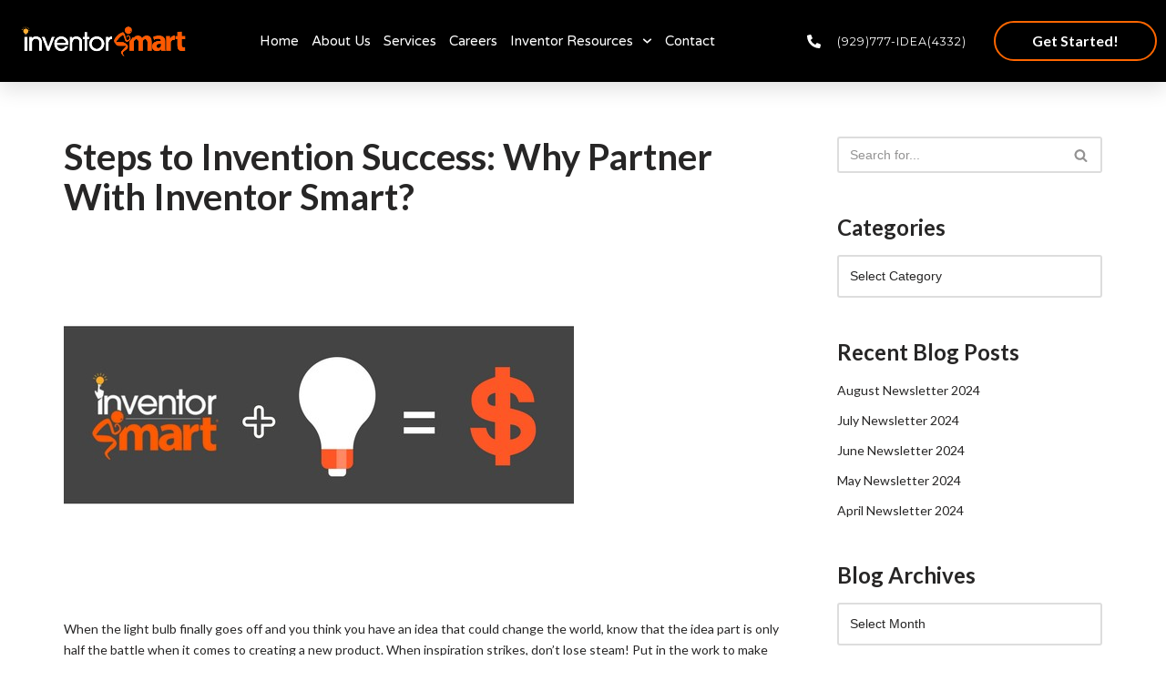

--- FILE ---
content_type: text/html; charset=UTF-8
request_url: https://inventorsmart.com/steps-to-invention-success-why-partner-with-inventor-smart/
body_size: 22025
content:
<!DOCTYPE html><html lang="en-US"><head><meta charset="UTF-8"><meta name="viewport" content="width=device-width, initial-scale=1, minimum-scale=1"><link rel="profile" href="https://gmpg.org/xfn/11"><meta name='robots' content='index, follow, max-image-preview:large, max-snippet:-1, max-video-preview:-1' /><style>img:is([sizes="auto" i],[sizes^="auto," i]){contain-intrinsic-size:3000px 1500px}</style><title>Steps to Invention Success: Why Partner With Inventor Smart? - Inventor Smart</title><meta name="description" content="A invention partnership with Inventor Smart starting at the inception of your idea will give you your absolute best shot at success." /><link rel="canonical" href="https://inventorsmart.com/steps-to-invention-success-why-partner-with-inventor-smart/" /><meta property="og:locale" content="en_US" /><meta property="og:type" content="article" /><meta property="og:title" content="Steps to Invention Success: Why Partner With Inventor Smart?" /><meta property="og:description" content="A invention partnership with Inventor Smart starting at the inception of your idea will give you your absolute best shot at success." /><meta property="og:url" content="https://inventorsmart.com/steps-to-invention-success-why-partner-with-inventor-smart/" /><meta property="og:site_name" content="Inventor Smart" /><meta property="article:publisher" content="https://www.facebook.com/InventorSmartTeam/" /><meta property="article:published_time" content="2019-01-28T00:59:51+00:00" /><meta property="article:modified_time" content="2024-05-28T07:49:15+00:00" /><meta property="og:image" content="https://inventorsmart.com/wp-content/uploads/2018/02/Inventor-smart-article.jpg" /><meta property="og:image:width" content="560" /><meta property="og:image:height" content="315" /><meta property="og:image:type" content="image/jpeg" /><meta name="author" content="Brian Fried" /><meta name="twitter:card" content="summary_large_image" /><meta name="twitter:creator" content="@InventorSmart" /><meta name="twitter:site" content="@InventorSmart" /><meta name="twitter:label1" content="Written by" /><meta name="twitter:data1" content="Brian Fried" /><meta name="twitter:label2" content="Est. reading time" /><meta name="twitter:data2" content="4 minutes" /> <script type="application/ld+json" class="yoast-schema-graph">{"@context":"https://schema.org","@graph":[{"@type":"Article","@id":"https://inventorsmart.com/steps-to-invention-success-why-partner-with-inventor-smart/#article","isPartOf":{"@id":"https://inventorsmart.com/steps-to-invention-success-why-partner-with-inventor-smart/"},"author":{"name":"Brian Fried","@id":"https://inventorsmart.com/#/schema/person/92786ca6665270684b04759d02dcb40f"},"headline":"Steps to Invention Success: Why Partner With Inventor Smart?","datePublished":"2019-01-28T00:59:51+00:00","dateModified":"2024-05-28T07:49:15+00:00","mainEntityOfPage":{"@id":"https://inventorsmart.com/steps-to-invention-success-why-partner-with-inventor-smart/"},"wordCount":804,"publisher":{"@id":"https://inventorsmart.com/#organization"},"image":{"@id":"https://inventorsmart.com/steps-to-invention-success-why-partner-with-inventor-smart/#primaryimage"},"thumbnailUrl":"https://inventorsmart.com/wp-content/uploads/2018/02/Inventor-smart-article.jpg","inLanguage":"en-US"},{"@type":"WebPage","@id":"https://inventorsmart.com/steps-to-invention-success-why-partner-with-inventor-smart/","url":"https://inventorsmart.com/steps-to-invention-success-why-partner-with-inventor-smart/","name":"Steps to Invention Success: Why Partner With Inventor Smart? - Inventor Smart","isPartOf":{"@id":"https://inventorsmart.com/#website"},"primaryImageOfPage":{"@id":"https://inventorsmart.com/steps-to-invention-success-why-partner-with-inventor-smart/#primaryimage"},"image":{"@id":"https://inventorsmart.com/steps-to-invention-success-why-partner-with-inventor-smart/#primaryimage"},"thumbnailUrl":"https://inventorsmart.com/wp-content/uploads/2018/02/Inventor-smart-article.jpg","datePublished":"2019-01-28T00:59:51+00:00","dateModified":"2024-05-28T07:49:15+00:00","description":"A invention partnership with Inventor Smart starting at the inception of your idea will give you your absolute best shot at success.","breadcrumb":{"@id":"https://inventorsmart.com/steps-to-invention-success-why-partner-with-inventor-smart/#breadcrumb"},"inLanguage":"en-US","potentialAction":[{"@type":"ReadAction","target":["https://inventorsmart.com/steps-to-invention-success-why-partner-with-inventor-smart/"]}]},{"@type":"ImageObject","inLanguage":"en-US","@id":"https://inventorsmart.com/steps-to-invention-success-why-partner-with-inventor-smart/#primaryimage","url":"https://inventorsmart.com/wp-content/uploads/2018/02/Inventor-smart-article.jpg","contentUrl":"https://inventorsmart.com/wp-content/uploads/2018/02/Inventor-smart-article.jpg","width":560,"height":315,"caption":"Inventor Smart for your invention Ideas and Brian Fried"},{"@type":"BreadcrumbList","@id":"https://inventorsmart.com/steps-to-invention-success-why-partner-with-inventor-smart/#breadcrumb","itemListElement":[{"@type":"ListItem","position":1,"name":"Home","item":"https://inventorsmart.com/"},{"@type":"ListItem","position":2,"name":"Steps to Invention Success: Why Partner With Inventor Smart?"}]},{"@type":"WebSite","@id":"https://inventorsmart.com/#website","url":"https://inventorsmart.com/","name":"Inventor Smart","description":"Where an idea begins, develops and succeeds!","publisher":{"@id":"https://inventorsmart.com/#organization"},"potentialAction":[{"@type":"SearchAction","target":{"@type":"EntryPoint","urlTemplate":"https://inventorsmart.com/?s={search_term_string}"},"query-input":"required name=search_term_string"}],"inLanguage":"en-US"},{"@type":"Organization","@id":"https://inventorsmart.com/#organization","name":"Inventor Smart","url":"https://inventorsmart.com/","logo":{"@type":"ImageObject","inLanguage":"en-US","@id":"https://inventorsmart.com/#/schema/logo/image/","url":"https://inventorsmart.com/wp-content/uploads/2019/12/inventor-smart-logo-400px.jpg","contentUrl":"https://inventorsmart.com/wp-content/uploads/2019/12/inventor-smart-logo-400px.jpg","width":400,"height":71,"caption":"Inventor Smart"},"image":{"@id":"https://inventorsmart.com/#/schema/logo/image/"},"sameAs":["https://www.facebook.com/InventorSmartTeam/","https://x.com/InventorSmart","https://www.instagram.com/inventorsmart","https://www.pinterest.com/inventorsmart","https://www.youtube.com/user/iThinkup"]},{"@type":"Person","@id":"https://inventorsmart.com/#/schema/person/92786ca6665270684b04759d02dcb40f","name":"Brian Fried","sameAs":["https://inventorsmart.com"],"url":"https://inventorsmart.com/author/bfadmin2017/"}]}</script> <link rel="alternate" type="application/rss+xml" title="Inventor Smart &raquo; Feed" href="https://inventorsmart.com/feed/" /><link rel="alternate" type="application/rss+xml" title="Inventor Smart &raquo; Comments Feed" href="https://inventorsmart.com/comments/feed/" /> <script>window._wpemojiSettings={"baseUrl":"https:\/\/s.w.org\/images\/core\/emoji\/16.0.1\/72x72\/","ext":".png","svgUrl":"https:\/\/s.w.org\/images\/core\/emoji\/16.0.1\/svg\/","svgExt":".svg","source":{"concatemoji":"https:\/\/inventorsmart.com\/wp-includes\/js\/wp-emoji-release.min.js?ver=6.8.3"}};
/*! This file is auto-generated */
!function(s,n){var o,i,e;function c(e){try{var t={supportTests:e,timestamp:(new Date).valueOf()};sessionStorage.setItem(o,JSON.stringify(t))}catch(e){}}function p(e,t,n){e.clearRect(0,0,e.canvas.width,e.canvas.height),e.fillText(t,0,0);var t=new Uint32Array(e.getImageData(0,0,e.canvas.width,e.canvas.height).data),a=(e.clearRect(0,0,e.canvas.width,e.canvas.height),e.fillText(n,0,0),new Uint32Array(e.getImageData(0,0,e.canvas.width,e.canvas.height).data));return t.every(function(e,t){return e===a[t]})}function u(e,t){e.clearRect(0,0,e.canvas.width,e.canvas.height),e.fillText(t,0,0);for(var n=e.getImageData(16,16,1,1),a=0;a<n.data.length;a++)if(0!==n.data[a])return!1;return!0}function f(e,t,n,a){switch(t){case"flag":return n(e,"\ud83c\udff3\ufe0f\u200d\u26a7\ufe0f","\ud83c\udff3\ufe0f\u200b\u26a7\ufe0f")?!1:!n(e,"\ud83c\udde8\ud83c\uddf6","\ud83c\udde8\u200b\ud83c\uddf6")&&!n(e,"\ud83c\udff4\udb40\udc67\udb40\udc62\udb40\udc65\udb40\udc6e\udb40\udc67\udb40\udc7f","\ud83c\udff4\u200b\udb40\udc67\u200b\udb40\udc62\u200b\udb40\udc65\u200b\udb40\udc6e\u200b\udb40\udc67\u200b\udb40\udc7f");case"emoji":return!a(e,"\ud83e\udedf")}return!1}function g(e,t,n,a){var r="undefined"!=typeof WorkerGlobalScope&&self instanceof WorkerGlobalScope?new OffscreenCanvas(300,150):s.createElement("canvas"),o=r.getContext("2d",{willReadFrequently:!0}),i=(o.textBaseline="top",o.font="600 32px Arial",{});return e.forEach(function(e){i[e]=t(o,e,n,a)}),i}function t(e){var t=s.createElement("script");t.src=e,t.defer=!0,s.head.appendChild(t)}"undefined"!=typeof Promise&&(o="wpEmojiSettingsSupports",i=["flag","emoji"],n.supports={everything:!0,everythingExceptFlag:!0},e=new Promise(function(e){s.addEventListener("DOMContentLoaded",e,{once:!0})}),new Promise(function(t){var n=function(){try{var e=JSON.parse(sessionStorage.getItem(o));if("object"==typeof e&&"number"==typeof e.timestamp&&(new Date).valueOf()<e.timestamp+604800&&"object"==typeof e.supportTests)return e.supportTests}catch(e){}return null}();if(!n){if("undefined"!=typeof Worker&&"undefined"!=typeof OffscreenCanvas&&"undefined"!=typeof URL&&URL.createObjectURL&&"undefined"!=typeof Blob)try{var e="postMessage("+g.toString()+"("+[JSON.stringify(i),f.toString(),p.toString(),u.toString()].join(",")+"));",a=new Blob([e],{type:"text/javascript"}),r=new Worker(URL.createObjectURL(a),{name:"wpTestEmojiSupports"});return void(r.onmessage=function(e){c(n=e.data),r.terminate(),t(n)})}catch(e){}c(n=g(i,f,p,u))}t(n)}).then(function(e){for(var t in e)n.supports[t]=e[t],n.supports.everything=n.supports.everything&&n.supports[t],"flag"!==t&&(n.supports.everythingExceptFlag=n.supports.everythingExceptFlag&&n.supports[t]);n.supports.everythingExceptFlag=n.supports.everythingExceptFlag&&!n.supports.flag,n.DOMReady=!1,n.readyCallback=function(){n.DOMReady=!0}}).then(function(){return e}).then(function(){var e;n.supports.everything||(n.readyCallback(),(e=n.source||{}).concatemoji?t(e.concatemoji):e.wpemoji&&e.twemoji&&(t(e.twemoji),t(e.wpemoji)))}))}((window,document),window._wpemojiSettings);</script> <style id='wp-emoji-styles-inline-css'>img.wp-smiley,img.emoji{display:inline !important;border:none !important;box-shadow:none !important;height:1em !important;width:1em !important;margin:0 .07em !important;vertical-align:-.1em !important;background:0 0 !important;padding:0 !important}</style><link rel='stylesheet' id='wp-block-library-css' href='https://inventorsmart.com/wp-includes/css/dist/block-library/style.min.css?ver=6.8.3' media='all' /><style id='classic-theme-styles-inline-css'>/*! This file is auto-generated */
.wp-block-button__link{color:#fff;background-color:#32373c;border-radius:9999px;box-shadow:none;text-decoration:none;padding:calc(.667em + 2px) calc(1.333em + 2px);font-size:1.125em}.wp-block-file__button{background:#32373c;color:#fff;text-decoration:none}</style><style id='global-styles-inline-css'>:root{--wp--preset--aspect-ratio--square:1;--wp--preset--aspect-ratio--4-3:4/3;--wp--preset--aspect-ratio--3-4:3/4;--wp--preset--aspect-ratio--3-2:3/2;--wp--preset--aspect-ratio--2-3:2/3;--wp--preset--aspect-ratio--16-9:16/9;--wp--preset--aspect-ratio--9-16:9/16;--wp--preset--color--black:#000;--wp--preset--color--cyan-bluish-gray:#abb8c3;--wp--preset--color--white:#fff;--wp--preset--color--pale-pink:#f78da7;--wp--preset--color--vivid-red:#cf2e2e;--wp--preset--color--luminous-vivid-orange:#ff6900;--wp--preset--color--luminous-vivid-amber:#fcb900;--wp--preset--color--light-green-cyan:#7bdcb5;--wp--preset--color--vivid-green-cyan:#00d084;--wp--preset--color--pale-cyan-blue:#8ed1fc;--wp--preset--color--vivid-cyan-blue:#0693e3;--wp--preset--color--vivid-purple:#9b51e0;--wp--preset--color--neve-link-color:var(--nv-primary-accent);--wp--preset--color--neve-link-hover-color:var(--nv-secondary-accent);--wp--preset--color--nv-site-bg:var(--nv-site-bg);--wp--preset--color--nv-light-bg:var(--nv-light-bg);--wp--preset--color--nv-dark-bg:var(--nv-dark-bg);--wp--preset--color--neve-text-color:var(--nv-text-color);--wp--preset--color--nv-text-dark-bg:var(--nv-text-dark-bg);--wp--preset--color--nv-c-1:var(--nv-c-1);--wp--preset--color--nv-c-2:var(--nv-c-2);--wp--preset--gradient--vivid-cyan-blue-to-vivid-purple:linear-gradient(135deg,rgba(6,147,227,1) 0%,#9b51e0 100%);--wp--preset--gradient--light-green-cyan-to-vivid-green-cyan:linear-gradient(135deg,#7adcb4 0%,#00d082 100%);--wp--preset--gradient--luminous-vivid-amber-to-luminous-vivid-orange:linear-gradient(135deg,rgba(252,185,0,1) 0%,rgba(255,105,0,1) 100%);--wp--preset--gradient--luminous-vivid-orange-to-vivid-red:linear-gradient(135deg,rgba(255,105,0,1) 0%,#cf2e2e 100%);--wp--preset--gradient--very-light-gray-to-cyan-bluish-gray:linear-gradient(135deg,#eee 0%,#a9b8c3 100%);--wp--preset--gradient--cool-to-warm-spectrum:linear-gradient(135deg,#4aeadc 0%,#9778d1 20%,#cf2aba 40%,#ee2c82 60%,#fb6962 80%,#fef84c 100%);--wp--preset--gradient--blush-light-purple:linear-gradient(135deg,#ffceec 0%,#9896f0 100%);--wp--preset--gradient--blush-bordeaux:linear-gradient(135deg,#fecda5 0%,#fe2d2d 50%,#6b003e 100%);--wp--preset--gradient--luminous-dusk:linear-gradient(135deg,#ffcb70 0%,#c751c0 50%,#4158d0 100%);--wp--preset--gradient--pale-ocean:linear-gradient(135deg,#fff5cb 0%,#b6e3d4 50%,#33a7b5 100%);--wp--preset--gradient--electric-grass:linear-gradient(135deg,#caf880 0%,#71ce7e 100%);--wp--preset--gradient--midnight:linear-gradient(135deg,#020381 0%,#2874fc 100%);--wp--preset--font-size--small:13px;--wp--preset--font-size--medium:20px;--wp--preset--font-size--large:36px;--wp--preset--font-size--x-large:42px;--wp--preset--spacing--20:.44rem;--wp--preset--spacing--30:.67rem;--wp--preset--spacing--40:1rem;--wp--preset--spacing--50:1.5rem;--wp--preset--spacing--60:2.25rem;--wp--preset--spacing--70:3.38rem;--wp--preset--spacing--80:5.06rem;--wp--preset--shadow--natural:6px 6px 9px rgba(0,0,0,.2);--wp--preset--shadow--deep:12px 12px 50px rgba(0,0,0,.4);--wp--preset--shadow--sharp:6px 6px 0px rgba(0,0,0,.2);--wp--preset--shadow--outlined:6px 6px 0px -3px rgba(255,255,255,1),6px 6px rgba(0,0,0,1);--wp--preset--shadow--crisp:6px 6px 0px rgba(0,0,0,1)}:where(.is-layout-flex){gap:.5em}:where(.is-layout-grid){gap:.5em}body .is-layout-flex{display:flex}.is-layout-flex{flex-wrap:wrap;align-items:center}.is-layout-flex>:is(*,div){margin:0}body .is-layout-grid{display:grid}.is-layout-grid>:is(*,div){margin:0}:where(.wp-block-columns.is-layout-flex){gap:2em}:where(.wp-block-columns.is-layout-grid){gap:2em}:where(.wp-block-post-template.is-layout-flex){gap:1.25em}:where(.wp-block-post-template.is-layout-grid){gap:1.25em}.has-black-color{color:var(--wp--preset--color--black) !important}.has-cyan-bluish-gray-color{color:var(--wp--preset--color--cyan-bluish-gray) !important}.has-white-color{color:var(--wp--preset--color--white) !important}.has-pale-pink-color{color:var(--wp--preset--color--pale-pink) !important}.has-vivid-red-color{color:var(--wp--preset--color--vivid-red) !important}.has-luminous-vivid-orange-color{color:var(--wp--preset--color--luminous-vivid-orange) !important}.has-luminous-vivid-amber-color{color:var(--wp--preset--color--luminous-vivid-amber) !important}.has-light-green-cyan-color{color:var(--wp--preset--color--light-green-cyan) !important}.has-vivid-green-cyan-color{color:var(--wp--preset--color--vivid-green-cyan) !important}.has-pale-cyan-blue-color{color:var(--wp--preset--color--pale-cyan-blue) !important}.has-vivid-cyan-blue-color{color:var(--wp--preset--color--vivid-cyan-blue) !important}.has-vivid-purple-color{color:var(--wp--preset--color--vivid-purple) !important}.has-neve-link-color-color{color:var(--wp--preset--color--neve-link-color) !important}.has-neve-link-hover-color-color{color:var(--wp--preset--color--neve-link-hover-color) !important}.has-nv-site-bg-color{color:var(--wp--preset--color--nv-site-bg) !important}.has-nv-light-bg-color{color:var(--wp--preset--color--nv-light-bg) !important}.has-nv-dark-bg-color{color:var(--wp--preset--color--nv-dark-bg) !important}.has-neve-text-color-color{color:var(--wp--preset--color--neve-text-color) !important}.has-nv-text-dark-bg-color{color:var(--wp--preset--color--nv-text-dark-bg) !important}.has-nv-c-1-color{color:var(--wp--preset--color--nv-c-1) !important}.has-nv-c-2-color{color:var(--wp--preset--color--nv-c-2) !important}.has-black-background-color{background-color:var(--wp--preset--color--black) !important}.has-cyan-bluish-gray-background-color{background-color:var(--wp--preset--color--cyan-bluish-gray) !important}.has-white-background-color{background-color:var(--wp--preset--color--white) !important}.has-pale-pink-background-color{background-color:var(--wp--preset--color--pale-pink) !important}.has-vivid-red-background-color{background-color:var(--wp--preset--color--vivid-red) !important}.has-luminous-vivid-orange-background-color{background-color:var(--wp--preset--color--luminous-vivid-orange) !important}.has-luminous-vivid-amber-background-color{background-color:var(--wp--preset--color--luminous-vivid-amber) !important}.has-light-green-cyan-background-color{background-color:var(--wp--preset--color--light-green-cyan) !important}.has-vivid-green-cyan-background-color{background-color:var(--wp--preset--color--vivid-green-cyan) !important}.has-pale-cyan-blue-background-color{background-color:var(--wp--preset--color--pale-cyan-blue) !important}.has-vivid-cyan-blue-background-color{background-color:var(--wp--preset--color--vivid-cyan-blue) !important}.has-vivid-purple-background-color{background-color:var(--wp--preset--color--vivid-purple) !important}.has-neve-link-color-background-color{background-color:var(--wp--preset--color--neve-link-color) !important}.has-neve-link-hover-color-background-color{background-color:var(--wp--preset--color--neve-link-hover-color) !important}.has-nv-site-bg-background-color{background-color:var(--wp--preset--color--nv-site-bg) !important}.has-nv-light-bg-background-color{background-color:var(--wp--preset--color--nv-light-bg) !important}.has-nv-dark-bg-background-color{background-color:var(--wp--preset--color--nv-dark-bg) !important}.has-neve-text-color-background-color{background-color:var(--wp--preset--color--neve-text-color) !important}.has-nv-text-dark-bg-background-color{background-color:var(--wp--preset--color--nv-text-dark-bg) !important}.has-nv-c-1-background-color{background-color:var(--wp--preset--color--nv-c-1) !important}.has-nv-c-2-background-color{background-color:var(--wp--preset--color--nv-c-2) !important}.has-black-border-color{border-color:var(--wp--preset--color--black) !important}.has-cyan-bluish-gray-border-color{border-color:var(--wp--preset--color--cyan-bluish-gray) !important}.has-white-border-color{border-color:var(--wp--preset--color--white) !important}.has-pale-pink-border-color{border-color:var(--wp--preset--color--pale-pink) !important}.has-vivid-red-border-color{border-color:var(--wp--preset--color--vivid-red) !important}.has-luminous-vivid-orange-border-color{border-color:var(--wp--preset--color--luminous-vivid-orange) !important}.has-luminous-vivid-amber-border-color{border-color:var(--wp--preset--color--luminous-vivid-amber) !important}.has-light-green-cyan-border-color{border-color:var(--wp--preset--color--light-green-cyan) !important}.has-vivid-green-cyan-border-color{border-color:var(--wp--preset--color--vivid-green-cyan) !important}.has-pale-cyan-blue-border-color{border-color:var(--wp--preset--color--pale-cyan-blue) !important}.has-vivid-cyan-blue-border-color{border-color:var(--wp--preset--color--vivid-cyan-blue) !important}.has-vivid-purple-border-color{border-color:var(--wp--preset--color--vivid-purple) !important}.has-neve-link-color-border-color{border-color:var(--wp--preset--color--neve-link-color) !important}.has-neve-link-hover-color-border-color{border-color:var(--wp--preset--color--neve-link-hover-color) !important}.has-nv-site-bg-border-color{border-color:var(--wp--preset--color--nv-site-bg) !important}.has-nv-light-bg-border-color{border-color:var(--wp--preset--color--nv-light-bg) !important}.has-nv-dark-bg-border-color{border-color:var(--wp--preset--color--nv-dark-bg) !important}.has-neve-text-color-border-color{border-color:var(--wp--preset--color--neve-text-color) !important}.has-nv-text-dark-bg-border-color{border-color:var(--wp--preset--color--nv-text-dark-bg) !important}.has-nv-c-1-border-color{border-color:var(--wp--preset--color--nv-c-1) !important}.has-nv-c-2-border-color{border-color:var(--wp--preset--color--nv-c-2) !important}.has-vivid-cyan-blue-to-vivid-purple-gradient-background{background:var(--wp--preset--gradient--vivid-cyan-blue-to-vivid-purple) !important}.has-light-green-cyan-to-vivid-green-cyan-gradient-background{background:var(--wp--preset--gradient--light-green-cyan-to-vivid-green-cyan) !important}.has-luminous-vivid-amber-to-luminous-vivid-orange-gradient-background{background:var(--wp--preset--gradient--luminous-vivid-amber-to-luminous-vivid-orange) !important}.has-luminous-vivid-orange-to-vivid-red-gradient-background{background:var(--wp--preset--gradient--luminous-vivid-orange-to-vivid-red) !important}.has-very-light-gray-to-cyan-bluish-gray-gradient-background{background:var(--wp--preset--gradient--very-light-gray-to-cyan-bluish-gray) !important}.has-cool-to-warm-spectrum-gradient-background{background:var(--wp--preset--gradient--cool-to-warm-spectrum) !important}.has-blush-light-purple-gradient-background{background:var(--wp--preset--gradient--blush-light-purple) !important}.has-blush-bordeaux-gradient-background{background:var(--wp--preset--gradient--blush-bordeaux) !important}.has-luminous-dusk-gradient-background{background:var(--wp--preset--gradient--luminous-dusk) !important}.has-pale-ocean-gradient-background{background:var(--wp--preset--gradient--pale-ocean) !important}.has-electric-grass-gradient-background{background:var(--wp--preset--gradient--electric-grass) !important}.has-midnight-gradient-background{background:var(--wp--preset--gradient--midnight) !important}.has-small-font-size{font-size:var(--wp--preset--font-size--small) !important}.has-medium-font-size{font-size:var(--wp--preset--font-size--medium) !important}.has-large-font-size{font-size:var(--wp--preset--font-size--large) !important}.has-x-large-font-size{font-size:var(--wp--preset--font-size--x-large) !important}:where(.wp-block-post-template.is-layout-flex){gap:1.25em}:where(.wp-block-post-template.is-layout-grid){gap:1.25em}:where(.wp-block-columns.is-layout-flex){gap:2em}:where(.wp-block-columns.is-layout-grid){gap:2em}:root :where(.wp-block-pullquote){font-size:1.5em;line-height:1.6}</style><link rel='stylesheet' id='neve-style-css' href='https://inventorsmart.com/wp-content/themes/neve/style-main-new.min.css?ver=3.8.10' media='all' /><style id='neve-style-inline-css'>.nv-meta-list li.meta:not(:last-child):after{content:"/"}.nv-meta-list .no-mobile{display:none}.nv-meta-list li.last:after{content:""!important}@media (min-width:769px){.nv-meta-list .no-mobile{display:inline-block}.nv-meta-list li.last:not(:last-child):after{content:"/" !important}}:root{--container:748px;--postwidth:100%;--primarybtnbg:var(--nv-primary-accent);--primarybtnhoverbg:var(--nv-primary-accent);--primarybtncolor:#fff;--secondarybtncolor:var(--nv-primary-accent);--primarybtnhovercolor:#fff;--secondarybtnhovercolor:var(--nv-primary-accent);--primarybtnborderradius:3px;--secondarybtnborderradius:3px;--secondarybtnborderwidth:3px;--btnpadding:13px 15px;--primarybtnpadding:13px 15px;--secondarybtnpadding:calc(13px - 3px) calc(15px - 3px);--bodyfontfamily:Arial,Helvetica,sans-serif;--bodyfontsize:15px;--bodylineheight:1.6;--bodyletterspacing:0px;--bodyfontweight:400;--h1fontsize:36px;--h1fontweight:700;--h1lineheight:1.2;--h1letterspacing:0px;--h1texttransform:none;--h2fontsize:28px;--h2fontweight:700;--h2lineheight:1.3;--h2letterspacing:0px;--h2texttransform:none;--h3fontsize:24px;--h3fontweight:700;--h3lineheight:1.4;--h3letterspacing:0px;--h3texttransform:none;--h4fontsize:20px;--h4fontweight:700;--h4lineheight:1.6;--h4letterspacing:0px;--h4texttransform:none;--h5fontsize:16px;--h5fontweight:700;--h5lineheight:1.6;--h5letterspacing:0px;--h5texttransform:none;--h6fontsize:14px;--h6fontweight:700;--h6lineheight:1.6;--h6letterspacing:0px;--h6texttransform:none;--formfieldborderwidth:2px;--formfieldborderradius:3px;--formfieldbgcolor:var(--nv-site-bg);--formfieldbordercolor:#ddd;--formfieldcolor:var(--nv-text-color);--formfieldpadding:10px 12px}.has-neve-button-color-color{color:var(--nv-primary-accent)!important}.has-neve-button-color-background-color{background-color:var(--nv-primary-accent)!important}.single-post-container .alignfull>[class*=__inner-container],.single-post-container .alignwide>[class*=__inner-container]{max-width:718px}.nv-meta-list{--avatarsize:20px}.single .nv-meta-list{--avatarsize:20px}.nv-post-cover{--height:250px;--padding:40px 15px;--justify:flex-start;--textalign:left;--valign:center}.nv-post-cover .nv-title-meta-wrap,.nv-page-title-wrap,.entry-header{--textalign:left}.nv-is-boxed.nv-title-meta-wrap{--padding:40px 15px;--bgcolor:var(--nv-dark-bg)}.nv-overlay{--opacity:50;--blendmode:normal}.nv-is-boxed.nv-comments-wrap{--padding:20px}.nv-is-boxed.comment-respond{--padding:20px}.single:not(.single-product),.page{--c-vspace:0 0 0 0}.global-styled{--bgcolor:var(--nv-site-bg)}.header-top{--rowbcolor:var(--nv-light-bg);--color:var(--nv-text-dark-bg);--bgcolor:#f60}.header-main{--rowbcolor:var(--nv-light-bg);--color:var(--nv-text-dark-bg);--bgcolor:#000}.header-bottom{--rowbcolor:var(--nv-light-bg);--color:var(--nv-text-color);--bgcolor:#fff}.header-menu-sidebar-bg{--justify:flex-start;--textalign:left;--flexg:1;--wrapdropdownwidth:auto;--color:var(--nv-text-dark-bg);--bgcolor:#24292e}.header-menu-sidebar{width:360px}.builder-item--logo{--maxwidth:120px;--fs:24px;--padding:10px 0;--margin:0;--textalign:left;--justify:flex-start}.builder-item--nav-icon,.header-menu-sidebar .close-sidebar-panel .navbar-toggle{--borderradius:3px;--borderwidth:1px}.builder-item--nav-icon{--label-margin:0 5px 0 0;--padding:10px 15px;--margin:0}.builder-item--primary-menu{--color:#fff;--hovercolor:#fff;--hovertextcolor:var(--nv-text-color);--activecolor:#fff;--spacing:20px;--height:25px;--padding:0;--margin:0;--fontsize:1em;--lineheight:1.6;--letterspacing:0px;--fontweight:500;--texttransform:none;--iconsize:1em}.hfg-is-group.has-primary-menu .inherit-ff{--inheritedfw:500}.builder-item--button_base{--primarybtnbg:var(--nv-primary-accent);--primarybtncolor:#fff;--primarybtnhoverbg:var(--nv-primary-accent);--primarybtnhovercolor:#fff;--primarybtnborderradius:3px;--primarybtnshadow:none;--primarybtnhovershadow:none;--padding:8px 12px;--margin:0}.builder-item--secondary-menu{--color:#fff;--hovercolor:#fff;--hovertextcolor:var(--nv-text-color);--spacing:20px;--height:25px;--padding:0;--margin:0;--fontsize:1em;--lineheight:1.6;--letterspacing:0px;--fontweight:500;--texttransform:none;--iconsize:1em}.hfg-is-group.has-secondary-menu .inherit-ff{--inheritedfw:500}.footer-top-inner .row{grid-template-columns:repeat(4,1fr);--valign:flex-start}.footer-top{--rowbcolor:var(--nv-light-bg);--color:var(--nv-text-dark-bg);--bgcolor:#24292e}.footer-main-inner .row{grid-template-columns:1fr 1fr 1fr;--valign:flex-start}.footer-main{--rowbcolor:var(--nv-light-bg);--color:var(--nv-text-color);--bgcolor:var(--nv-site-bg)}.footer-bottom-inner .row{grid-template-columns:1fr;--valign:flex-start}.footer-bottom{--rowbcolor:var(--nv-light-bg);--color:var(--nv-text-dark-bg);--bgcolor:#24292e}.builder-item--footer-one-widgets{--padding:0;--margin:0;--textalign:center;--justify:center}.builder-item--footer-two-widgets{--padding:0;--margin:0;--textalign:center;--justify:center}.builder-item--footer-three-widgets{--padding:0;--margin:0;--textalign:center;--justify:center}.builder-item--footer-four-widgets{--padding:0;--margin:0;--textalign:center;--justify:center}@media(min-width:576px){:root{--container:992px;--postwidth:50%;--btnpadding:13px 15px;--primarybtnpadding:13px 15px;--secondarybtnpadding:calc(13px - 3px) calc(15px - 3px);--bodyfontsize:16px;--bodylineheight:1.6;--bodyletterspacing:0px;--h1fontsize:38px;--h1lineheight:1.2;--h1letterspacing:0px;--h2fontsize:30px;--h2lineheight:1.2;--h2letterspacing:0px;--h3fontsize:26px;--h3lineheight:1.4;--h3letterspacing:0px;--h4fontsize:22px;--h4lineheight:1.5;--h4letterspacing:0px;--h5fontsize:18px;--h5lineheight:1.6;--h5letterspacing:0px;--h6fontsize:14px;--h6lineheight:1.6;--h6letterspacing:0px}.single-post-container .alignfull>[class*=__inner-container],.single-post-container .alignwide>[class*=__inner-container]{max-width:962px}.nv-meta-list{--avatarsize:20px}.single .nv-meta-list{--avatarsize:20px}.nv-post-cover{--height:320px;--padding:60px 30px;--justify:flex-start;--textalign:left;--valign:center}.nv-post-cover .nv-title-meta-wrap,.nv-page-title-wrap,.entry-header{--textalign:left}.nv-is-boxed.nv-title-meta-wrap{--padding:60px 30px}.nv-is-boxed.nv-comments-wrap{--padding:30px}.nv-is-boxed.comment-respond{--padding:30px}.single:not(.single-product),.page{--c-vspace:0 0 0 0}.header-menu-sidebar-bg{--justify:flex-start;--textalign:left;--flexg:1;--wrapdropdownwidth:auto}.header-menu-sidebar{width:360px}.builder-item--logo{--maxwidth:120px;--fs:24px;--padding:10px 0;--margin:0;--textalign:left;--justify:flex-start}.builder-item--nav-icon{--label-margin:0 5px 0 0;--padding:10px 15px;--margin:0}.builder-item--primary-menu{--spacing:20px;--height:25px;--padding:0;--margin:0;--fontsize:1em;--lineheight:1.6;--letterspacing:0px;--iconsize:1em}.builder-item--button_base{--padding:8px 12px;--margin:0}.builder-item--secondary-menu{--spacing:20px;--height:25px;--padding:0;--margin:0;--fontsize:1em;--lineheight:1.6;--letterspacing:0px;--iconsize:1em}.builder-item--footer-one-widgets{--padding:0;--margin:0;--textalign:center;--justify:center}.builder-item--footer-two-widgets{--padding:0;--margin:0;--textalign:center;--justify:center}.builder-item--footer-three-widgets{--padding:0;--margin:0;--textalign:center;--justify:center}.builder-item--footer-four-widgets{--padding:0;--margin:0;--textalign:center;--justify:center}}@media(min-width:960px){:root{--container:1170px;--postwidth:33.333333333333%;--btnpadding:13px 15px;--primarybtnpadding:13px 15px;--secondarybtnpadding:calc(13px - 3px) calc(15px - 3px);--bodyfontsize:14px;--bodylineheight:1.7;--bodyletterspacing:0px;--h1fontsize:40px;--h1lineheight:1.1;--h1letterspacing:0px;--h2fontsize:32px;--h2lineheight:1.2;--h2letterspacing:0px;--h3fontsize:28px;--h3lineheight:1.4;--h3letterspacing:0px;--h4fontsize:24px;--h4lineheight:1.5;--h4letterspacing:0px;--h5fontsize:20px;--h5lineheight:1.6;--h5letterspacing:0px;--h6fontsize:16px;--h6lineheight:1.6;--h6letterspacing:0px}body:not(.single):not(.archive):not(.blog):not(.search):not(.error404) .neve-main>.container .col,body.post-type-archive-course .neve-main>.container .col,body.post-type-archive-llms_membership .neve-main>.container .col{max-width:100%}body:not(.single):not(.archive):not(.blog):not(.search):not(.error404) .nv-sidebar-wrap,body.post-type-archive-course .nv-sidebar-wrap,body.post-type-archive-llms_membership .nv-sidebar-wrap{max-width:0}.neve-main>.archive-container .nv-index-posts.col{max-width:100%}.neve-main>.archive-container .nv-sidebar-wrap{max-width:0}.neve-main>.single-post-container .nv-single-post-wrap.col{max-width:70%}.single-post-container .alignfull>[class*=__inner-container],.single-post-container .alignwide>[class*=__inner-container]{max-width:789px}.container-fluid.single-post-container .alignfull>[class*=__inner-container],.container-fluid.single-post-container .alignwide>[class*=__inner-container]{max-width:calc(70% + 15px)}.neve-main>.single-post-container .nv-sidebar-wrap{max-width:30%}.nv-meta-list{--avatarsize:20px}.single .nv-meta-list{--avatarsize:20px}.nv-post-cover{--height:400px;--padding:60px 40px;--justify:flex-start;--textalign:left;--valign:center}.nv-post-cover .nv-title-meta-wrap,.nv-page-title-wrap,.entry-header{--textalign:left}.nv-is-boxed.nv-title-meta-wrap{--padding:60px 40px}.nv-is-boxed.nv-comments-wrap{--padding:40px}.nv-is-boxed.comment-respond{--padding:40px}.single:not(.single-product),.page{--c-vspace:0 0 0 0}.header-menu-sidebar-bg{--justify:flex-start;--textalign:left;--flexg:1;--wrapdropdownwidth:auto}.header-menu-sidebar{width:360px}.builder-item--logo{--maxwidth:250px;--fs:24px;--padding:10px 0;--margin:0;--textalign:left;--justify:flex-start}.builder-item--nav-icon{--label-margin:0 5px 0 0;--padding:10px 15px;--margin:0}.builder-item--primary-menu{--spacing:20px;--height:25px;--padding:0;--margin:0;--fontsize:1em;--lineheight:1.6;--letterspacing:0px;--iconsize:1em}.builder-item--button_base{--padding:8px 12px;--margin:0}.builder-item--secondary-menu{--spacing:20px;--height:25px;--padding:0;--margin:0;--fontsize:1em;--lineheight:1.6;--letterspacing:0px;--iconsize:1em}.builder-item--footer-one-widgets{--padding:0;--margin:0;--textalign:center;--justify:center}.builder-item--footer-two-widgets{--padding:0;--margin:0;--textalign:center;--justify:center}.builder-item--footer-three-widgets{--padding:0;--margin:0;--textalign:center;--justify:center}.builder-item--footer-four-widgets{--padding:0;--margin:0;--textalign:center;--justify:center}}.nv-content-wrap .elementor a:not(.button):not(.wp-block-file__button){text-decoration:none}:root{--nv-primary-accent:#2f5aae;--nv-secondary-accent:#2f5aae;--nv-site-bg:#fff;--nv-light-bg:#f4f5f7;--nv-dark-bg:#121212;--nv-text-color:#272626;--nv-text-dark-bg:#fff;--nv-c-1:#9463ae;--nv-c-2:#be574b;--nv-fallback-ff:Arial,Helvetica,sans-serif}:root{--e-global-color-nvprimaryaccent:#2f5aae;--e-global-color-nvsecondaryaccent:#2f5aae;--e-global-color-nvsitebg:#fff;--e-global-color-nvlightbg:#f4f5f7;--e-global-color-nvdarkbg:#121212;--e-global-color-nvtextcolor:#272626;--e-global-color-nvtextdarkbg:#fff;--e-global-color-nvc1:#9463ae;--e-global-color-nvc2:#be574b}</style><link rel='stylesheet' id='elementor-frontend-css' href='https://inventorsmart.com/wp-content/plugins/elementor/assets/css/frontend.min.css?ver=3.32.5' media='all' /><link rel='stylesheet' id='elementor-post-8791-css' href='https://inventorsmart.com/wp-content/cache/autoptimize/css/autoptimize_single_05c7c3d23048dd846ae267c94c9bdc19.css?ver=1762589726' media='all' /><link rel='stylesheet' id='elementor-pro-css' href='https://inventorsmart.com/wp-content/plugins/elementor-pro/assets/css/frontend.min.css?ver=3.21.2' media='all' /><link rel='stylesheet' id='elementor-post-9511-css' href='https://inventorsmart.com/wp-content/cache/autoptimize/css/autoptimize_single_7483f9deb0c06e965b3bf93410f11aa4.css?ver=1762740233' media='all' /><link rel='stylesheet' id='elementor-post-9535-css' href='https://inventorsmart.com/wp-content/cache/autoptimize/css/autoptimize_single_8fb7bf10e8c08244c5346e6a6f4a3dca.css?ver=1762618228' media='all' /><link rel='stylesheet' id='elementor-gf-roboto-css' href='https://fonts.googleapis.com/css?family=Roboto:100,100italic,200,200italic,300,300italic,400,400italic,500,500italic,600,600italic,700,700italic,800,800italic,900,900italic&#038;display=auto' media='all' /><link rel='stylesheet' id='elementor-gf-robotoslab-css' href='https://fonts.googleapis.com/css?family=Roboto+Slab:100,100italic,200,200italic,300,300italic,400,400italic,500,500italic,600,600italic,700,700italic,800,800italic,900,900italic&#038;display=auto' media='all' /><link rel='stylesheet' id='elementor-gf-lato-css' href='https://fonts.googleapis.com/css?family=Lato:100,100italic,200,200italic,300,300italic,400,400italic,500,500italic,600,600italic,700,700italic,800,800italic,900,900italic&#038;display=auto' media='all' /><link rel='stylesheet' id='elementor-gf-varelaround-css' href='https://fonts.googleapis.com/css?family=Varela+Round:100,100italic,200,200italic,300,300italic,400,400italic,500,500italic,600,600italic,700,700italic,800,800italic,900,900italic&#038;display=auto' media='all' /><link rel='stylesheet' id='elementor-gf-montserrat-css' href='https://fonts.googleapis.com/css?family=Montserrat:100,100italic,200,200italic,300,300italic,400,400italic,500,500italic,600,600italic,700,700italic,800,800italic,900,900italic&#038;display=auto' media='all' /><link rel="https://api.w.org/" href="https://inventorsmart.com/wp-json/" /><link rel="alternate" title="JSON" type="application/json" href="https://inventorsmart.com/wp-json/wp/v2/posts/8183" /><link rel="EditURI" type="application/rsd+xml" title="RSD" href="https://inventorsmart.com/xmlrpc.php?rsd" /><meta name="generator" content="WordPress 6.8.3" /><link rel='shortlink' href='https://inventorsmart.com/?p=8183' /><link rel="alternate" title="oEmbed (JSON)" type="application/json+oembed" href="https://inventorsmart.com/wp-json/oembed/1.0/embed?url=https%3A%2F%2Finventorsmart.com%2Fsteps-to-invention-success-why-partner-with-inventor-smart%2F" /><link rel="alternate" title="oEmbed (XML)" type="text/xml+oembed" href="https://inventorsmart.com/wp-json/oembed/1.0/embed?url=https%3A%2F%2Finventorsmart.com%2Fsteps-to-invention-success-why-partner-with-inventor-smart%2F&#038;format=xml" /> <script type="text/javascript">var ajaxurl="https://inventorsmart.com/wp-admin/admin-ajax.php";</script><script type='text/javascript'>window.$_REVECHAT_API||(function(d,w){var r=$_REVECHAT_API=function(c){r._.push(c);};w.__revechat_account='3840808';w.__revechat_version=2;r._=[];var rc=d.createElement('script');rc.type='text/javascript';rc.async=true;rc.setAttribute('charset','utf-8');rc.src=('https:'==document.location.protocol?'https://':'http://')+'static.revechat.com/widget/scripts/new-livechat.js?'+new Date().getTime();var s=d.getElementsByTagName('script')[0];s.parentNode.insertBefore(rc,s);})(document,window);</script><meta name="generator" content="Elementor 3.32.5; features: e_font_icon_svg, additional_custom_breakpoints; settings: css_print_method-external, google_font-enabled, font_display-auto">  <script>(function(w,d,s,l,i){w[l]=w[l]||[];w[l].push({'gtm.start':new Date().getTime(),event:'gtm.js'});var f=d.getElementsByTagName(s)[0],j=d.createElement(s),dl=l!=='dataLayer'?'&l='+l:'';j.async=true;j.src='https://www.googletagmanager.com/gtm.js?id='+i+dl;f.parentNode.insertBefore(j,f);})(window,document,'script','dataLayer','GTM-5C33HKD');</script> <style>.e-con.e-parent:nth-of-type(n+4):not(.e-lazyloaded):not(.e-no-lazyload),.e-con.e-parent:nth-of-type(n+4):not(.e-lazyloaded):not(.e-no-lazyload) *{background-image:none !important}@media screen and (max-height:1024px){.e-con.e-parent:nth-of-type(n+3):not(.e-lazyloaded):not(.e-no-lazyload),.e-con.e-parent:nth-of-type(n+3):not(.e-lazyloaded):not(.e-no-lazyload) *{background-image:none !important}}@media screen and (max-height:640px){.e-con.e-parent:nth-of-type(n+2):not(.e-lazyloaded):not(.e-no-lazyload),.e-con.e-parent:nth-of-type(n+2):not(.e-lazyloaded):not(.e-no-lazyload) *{background-image:none !important}}</style><meta name="theme-color" content="#FFFFFF"><link rel="icon" href="https://inventorsmart.com/wp-content/uploads/2017/06/cropped-Inventor-Smart-Icon-32x32.png" sizes="32x32" /><link rel="icon" href="https://inventorsmart.com/wp-content/uploads/2017/06/cropped-Inventor-Smart-Icon-192x192.png" sizes="192x192" /><link rel="apple-touch-icon" href="https://inventorsmart.com/wp-content/uploads/2017/06/cropped-Inventor-Smart-Icon-180x180.png" /><meta name="msapplication-TileImage" content="https://inventorsmart.com/wp-content/uploads/2017/06/cropped-Inventor-Smart-Icon-270x270.png" /><style id="wp-custom-css">.header--row-inner.dark-mode{background:#0f0f0f}.header--row-inner.header-top-inner.dark-mode{background:#f60}#secondary-menu li a{font-weight:600;font-size:14px}.footer-top .dark-mode{background:#0f0f0f;padding:40px 0}.bquote1{border-left:2px solid #f60;background:#f8f8f8;padding:20px;color:#000;margin-bottom:20px}span.glossaryLink,a.glossaryLink{color:#f60;font-weight:500}.footer-social-media-icons{margin-left:20px;font-size:25px}.nv-meta-list{display:none}span.glossaryLink,a.glossaryLink{color:#f60!important}</style></head><body data-rsssl=1  class="wp-singular post-template-default single single-post postid-8183 single-format-standard wp-custom-logo wp-theme-neve  nv-blog-grid nv-sidebar-right menu_sidebar_slide_left elementor-default elementor-kit-8791" id="neve_body"  > <noscript><iframe src="https://www.googletagmanager.com/ns.html?id=GTM-5C33HKD"
height="0" width="0" style="display:none;visibility:hidden"></iframe></noscript><div class="wrapper"><header class="header"  > <a class="neve-skip-link show-on-focus" href="#content" > Skip to content </a><div data-elementor-type="header" data-elementor-id="9511" class="elementor elementor-9511 elementor-location-header" data-elementor-post-type="elementor_library"><section class="elementor-section elementor-top-section elementor-element elementor-element-ea136a8 elementor-section-height-min-height elementor-section-full_width elementor-section-height-default elementor-section-items-middle" data-id="ea136a8" data-element_type="section" data-settings="{&quot;background_background&quot;:&quot;classic&quot;,&quot;sticky&quot;:&quot;top&quot;,&quot;sticky_on&quot;:[&quot;desktop&quot;,&quot;tablet&quot;,&quot;mobile&quot;],&quot;sticky_offset&quot;:0,&quot;sticky_effects_offset&quot;:0}"><div class="elementor-container elementor-column-gap-default"><div class="elementor-column elementor-col-25 elementor-top-column elementor-element elementor-element-bdea43f" data-id="bdea43f" data-element_type="column"><div class="elementor-widget-wrap elementor-element-populated"><div class="elementor-element elementor-element-e1ee516 elementor-widget elementor-widget-image" data-id="e1ee516" data-element_type="widget" data-widget_type="image.default"><div class="elementor-widget-container"> <a href="https://inventorsmart.com"> <img fetchpriority="high" width="791" height="153" src="https://inventorsmart.com/wp-content/uploads/2020/12/inventor-smart-logo.png" class="attachment-full size-full wp-image-9388" alt="" srcset="https://inventorsmart.com/wp-content/uploads/2020/12/inventor-smart-logo.png 791w, https://inventorsmart.com/wp-content/uploads/2020/12/inventor-smart-logo-300x58.png 300w, https://inventorsmart.com/wp-content/uploads/2020/12/inventor-smart-logo-768x149.png 768w" sizes="(max-width: 791px) 100vw, 791px" /> </a></div></div></div></div><div class="elementor-column elementor-col-25 elementor-top-column elementor-element elementor-element-e06e097" data-id="e06e097" data-element_type="column"><div class="elementor-widget-wrap elementor-element-populated"><div class="elementor-element elementor-element-725b04e elementor-nav-menu__align-center elementor-nav-menu--stretch elementor-nav-menu__text-align-center elementor-nav-menu--dropdown-tablet elementor-nav-menu--toggle elementor-nav-menu--burger elementor-widget elementor-widget-nav-menu" data-id="725b04e" data-element_type="widget" data-settings="{&quot;full_width&quot;:&quot;stretch&quot;,&quot;submenu_icon&quot;:{&quot;value&quot;:&quot;&lt;svg class=\&quot;fa-svg-chevron-down e-font-icon-svg e-fas-chevron-down\&quot; viewBox=\&quot;0 0 448 512\&quot; xmlns=\&quot;http:\/\/www.w3.org\/2000\/svg\&quot;&gt;&lt;path d=\&quot;M207.029 381.476L12.686 187.132c-9.373-9.373-9.373-24.569 0-33.941l22.667-22.667c9.357-9.357 24.522-9.375 33.901-.04L224 284.505l154.745-154.021c9.379-9.335 24.544-9.317 33.901.04l22.667 22.667c9.373 9.373 9.373 24.569 0 33.941L240.971 381.476c-9.373 9.372-24.569 9.372-33.942 0z\&quot;&gt;&lt;\/path&gt;&lt;\/svg&gt;&quot;,&quot;library&quot;:&quot;fa-solid&quot;},&quot;layout&quot;:&quot;horizontal&quot;,&quot;toggle&quot;:&quot;burger&quot;}" data-widget_type="nav-menu.default"><div class="elementor-widget-container"><nav class="elementor-nav-menu--main elementor-nav-menu__container elementor-nav-menu--layout-horizontal e--pointer-underline e--animation-drop-out"><ul id="menu-1-725b04e" class="elementor-nav-menu"><li class="menu-item menu-item-type-post_type menu-item-object-page menu-item-home menu-item-14221"><a href="https://inventorsmart.com/" class="elementor-item">Home</a></li><li class="menu-item menu-item-type-post_type menu-item-object-page menu-item-9489"><a href="https://inventorsmart.com/about-us/" class="elementor-item">About Us</a></li><li class="menu-item menu-item-type-post_type menu-item-object-page menu-item-9492"><a href="https://inventorsmart.com/invention-ideas-services-inventions-services/" class="elementor-item">Services</a></li><li class="menu-item menu-item-type-post_type menu-item-object-page menu-item-9490"><a href="https://inventorsmart.com/careers/" class="elementor-item">Careers</a></li><li class="menu-item menu-item-type-custom menu-item-object-custom menu-item-has-children menu-item-9493"><a href="#" class="elementor-item elementor-item-anchor">Inventor Resources</a><ul class="sub-menu elementor-nav-menu--dropdown"><li class="menu-item menu-item-type-post_type menu-item-object-page menu-item-9495"><a href="https://inventorsmart.com/got-invention-interviews/" class="elementor-sub-item">Got Invention Interviews</a></li><li class="menu-item menu-item-type-post_type menu-item-object-page menu-item-9494"><a href="https://inventorsmart.com/inventing-tips-articles/" class="elementor-sub-item">Inventing Tips Blog</a></li><li class="menu-item menu-item-type-custom menu-item-object-custom menu-item-10578"><a href="https://hq.inventorsmart.com/t/Newsletter" class="elementor-sub-item">Newsletter Archive</a></li></ul></li><li class="menu-item menu-item-type-post_type menu-item-object-page menu-item-9491"><a href="https://inventorsmart.com/contact/" class="elementor-item">Contact</a></li></ul></nav><div class="elementor-menu-toggle" role="button" tabindex="0" aria-label="Menu Toggle" aria-expanded="false"> <svg aria-hidden="true" role="presentation" class="elementor-menu-toggle__icon--open e-font-icon-svg e-eicon-menu-bar" viewBox="0 0 1000 1000" xmlns="http://www.w3.org/2000/svg"><path d="M104 333H896C929 333 958 304 958 271S929 208 896 208H104C71 208 42 237 42 271S71 333 104 333ZM104 583H896C929 583 958 554 958 521S929 458 896 458H104C71 458 42 487 42 521S71 583 104 583ZM104 833H896C929 833 958 804 958 771S929 708 896 708H104C71 708 42 737 42 771S71 833 104 833Z"></path></svg><svg aria-hidden="true" role="presentation" class="elementor-menu-toggle__icon--close e-font-icon-svg e-eicon-close" viewBox="0 0 1000 1000" xmlns="http://www.w3.org/2000/svg"><path d="M742 167L500 408 258 167C246 154 233 150 217 150 196 150 179 158 167 167 154 179 150 196 150 212 150 229 154 242 171 254L408 500 167 742C138 771 138 800 167 829 196 858 225 858 254 829L496 587 738 829C750 842 767 846 783 846 800 846 817 842 829 829 842 817 846 804 846 783 846 767 842 750 829 737L588 500 833 258C863 229 863 200 833 171 804 137 775 137 742 167Z"></path></svg> <span class="elementor-screen-only">Menu</span></div><nav class="elementor-nav-menu--dropdown elementor-nav-menu__container" aria-hidden="true"><ul id="menu-2-725b04e" class="elementor-nav-menu"><li class="menu-item menu-item-type-post_type menu-item-object-page menu-item-home menu-item-14221"><a href="https://inventorsmart.com/" class="elementor-item" tabindex="-1">Home</a></li><li class="menu-item menu-item-type-post_type menu-item-object-page menu-item-9489"><a href="https://inventorsmart.com/about-us/" class="elementor-item" tabindex="-1">About Us</a></li><li class="menu-item menu-item-type-post_type menu-item-object-page menu-item-9492"><a href="https://inventorsmart.com/invention-ideas-services-inventions-services/" class="elementor-item" tabindex="-1">Services</a></li><li class="menu-item menu-item-type-post_type menu-item-object-page menu-item-9490"><a href="https://inventorsmart.com/careers/" class="elementor-item" tabindex="-1">Careers</a></li><li class="menu-item menu-item-type-custom menu-item-object-custom menu-item-has-children menu-item-9493"><a href="#" class="elementor-item elementor-item-anchor" tabindex="-1">Inventor Resources</a><ul class="sub-menu elementor-nav-menu--dropdown"><li class="menu-item menu-item-type-post_type menu-item-object-page menu-item-9495"><a href="https://inventorsmart.com/got-invention-interviews/" class="elementor-sub-item" tabindex="-1">Got Invention Interviews</a></li><li class="menu-item menu-item-type-post_type menu-item-object-page menu-item-9494"><a href="https://inventorsmart.com/inventing-tips-articles/" class="elementor-sub-item" tabindex="-1">Inventing Tips Blog</a></li><li class="menu-item menu-item-type-custom menu-item-object-custom menu-item-10578"><a href="https://hq.inventorsmart.com/t/Newsletter" class="elementor-sub-item" tabindex="-1">Newsletter Archive</a></li></ul></li><li class="menu-item menu-item-type-post_type menu-item-object-page menu-item-9491"><a href="https://inventorsmart.com/contact/" class="elementor-item" tabindex="-1">Contact</a></li></ul></nav></div></div></div></div><div class="elementor-column elementor-col-25 elementor-top-column elementor-element elementor-element-55e4ab8 elementor-hidden-phone" data-id="55e4ab8" data-element_type="column"><div class="elementor-widget-wrap elementor-element-populated"><div class="elementor-element elementor-element-1698326 elementor-align-center elementor-mobile-align-center elementor-hidden-phone elementor-icon-list--layout-traditional elementor-list-item-link-full_width elementor-widget elementor-widget-icon-list" data-id="1698326" data-element_type="widget" data-widget_type="icon-list.default"><div class="elementor-widget-container"><ul class="elementor-icon-list-items"><li class="elementor-icon-list-item"> <span class="elementor-icon-list-icon"> <svg aria-hidden="true" class="e-font-icon-svg e-fas-phone-alt" viewBox="0 0 512 512" xmlns="http://www.w3.org/2000/svg"><path d="M497.39 361.8l-112-48a24 24 0 0 0-28 6.9l-49.6 60.6A370.66 370.66 0 0 1 130.6 204.11l60.6-49.6a23.94 23.94 0 0 0 6.9-28l-48-112A24.16 24.16 0 0 0 122.6.61l-104 24A24 24 0 0 0 0 48c0 256.5 207.9 464 464 464a24 24 0 0 0 23.4-18.6l24-104a24.29 24.29 0 0 0-14.01-27.6z"></path></svg> </span> <span class="elementor-icon-list-text">(929)777-IDEA(4332)</span></li></ul></div></div></div></div><div class="elementor-column elementor-col-25 elementor-top-column elementor-element elementor-element-678bca4 elementor-hidden-mobile elementor-hidden-tablet" data-id="678bca4" data-element_type="column"><div class="elementor-widget-wrap elementor-element-populated"><div class="elementor-element elementor-element-93b4ebc elementor-align-center elementor-widget elementor-widget-button" data-id="93b4ebc" data-element_type="widget" data-widget_type="button.default"><div class="elementor-widget-container"><div class="elementor-button-wrapper"> <a class="elementor-button elementor-button-link elementor-size-sm" href="https://inventorsmart.com/inventor-packages/"> <span class="elementor-button-content-wrapper"> <span class="elementor-button-text">Get Started!</span> </span> </a></div></div></div></div></div></div></section></div></header><main id="content" class="neve-main"><div class="container single-post-container"><div class="row"><article id="post-8183"
 class="nv-single-post-wrap col post-8183 post type-post status-publish format-standard has-post-thumbnail hentry category-uncategorized"><div class="entry-header" ><div class="nv-title-meta-wrap"><h1 class="title entry-title">Steps to Invention Success: Why Partner With Inventor Smart?</h1><ul class="nv-meta-list"><li  class="meta author vcard "><span class="author-name fn">by <a href="https://inventorsmart.com/author/bfadmin2017/" title="Posts by Brian Fried" rel="author">Brian Fried</a></span></li><li class="meta date posted-on "><time class="entry-date published" datetime="2019-01-28T00:59:51+00:00" content="2019-01-28">January 28, 2019</time><time class="updated" datetime="2024-05-28T07:49:15+00:00">May 28, 2024</time></li></ul></div></div><div class="nv-thumb-wrap"><img width="560" height="315" src="https://inventorsmart.com/wp-content/uploads/2018/02/Inventor-smart-article.jpg" class="skip-lazy wp-post-image" alt="invention" decoding="async" srcset="https://inventorsmart.com/wp-content/uploads/2018/02/Inventor-smart-article.jpg 560w, https://inventorsmart.com/wp-content/uploads/2018/02/Inventor-smart-article-300x169.jpg 300w" sizes="(max-width: 560px) 100vw, 560px" /></div><div class="nv-content-wrap entry-content"><p>When the light bulb finally goes off and you think you have an idea that could change the world, know that the idea part is only half the battle when it comes to creating a new product. When inspiration strikes, don&rsquo;t lose steam! Put in the work to make your dream become a reality. You may have a dozen questions from design to protection to manufacturing. Don&rsquo;t go at it alone! Let the experts at <a class="glossaryLink" aria-describedby="tt" data-cmtooltip="&lt;div class=glossaryItemTitle&gt;Inventor&lt;/div&gt;&lt;div class=glossaryItemBody&gt;Someone who contributes to the conception of(...)&lt;/div&gt;" href="https://inventorsmart.com/inventor-glossary/inventor/" data-gt-translate-attributes='[{"attribute":"data-cmtooltip", "format":"html"}]' tabindex="0" role="link">Inventor</a> Smart guide you along the way.</p><h2><strong>How Can Inventor Smart Help?</strong></h2><p>A partnership with Inventor Smart starting at the inception of your idea will give you your absolute best shot at success. Take the guesswork out of this process and consult an expert right away.</p><p>Chief <a class="glossaryLink" aria-describedby="tt" data-cmtooltip="&lt;div class=glossaryItemTitle&gt;Invention&lt;/div&gt;&lt;div class=glossaryItemBody&gt;Any art, machine, manufacture, design or(...)&lt;/div&gt;" href="https://inventorsmart.com/inventor-glossary/invention/" data-gt-translate-attributes='[{"attribute":"data-cmtooltip", "format":"html"}]' tabindex="0" role="link">Invention</a> Officer Brian Fried and his Inventor Smart team can help you every step of the way. First, our team will evaluate your idea and assist you in the protection and development process. We will then discuss the various possibilities for your products sale, whether it be in the form of big box stores, home shopping channels, online catalogs, or another retailer. We understand that all inventions are different. Our team has diverse experiences in various retail industries that allow us to find the perfect fit for you, no matter what your idea is.</p><h3>Inventor Smart Services:</h3><ul><li>One-on-One Inventor Consulting</li><li><a class="glossaryLink" aria-describedby="tt" data-cmtooltip="&lt;div class=glossaryItemTitle&gt;Patent Search&lt;/div&gt;&lt;div class=glossaryItemBody&gt;A search through issued patents to determine(...)&lt;/div&gt;" href="https://inventorsmart.com/inventor-glossary/patent-search/" data-gt-translate-attributes='[{"attribute":"data-cmtooltip", "format":"html"}]' tabindex="0" role="link">Patent Search</a>&nbsp;with a patentability opinion</li><li>3D&nbsp;<a class="glossaryLink" aria-describedby="tt" data-cmtooltip="&lt;div class=glossaryItemTitle&gt;CAD&lt;/div&gt;&lt;div class=glossaryItemBody&gt;Computer Aided Designs depict your product(...)&lt;/div&gt;" href="https://inventorsmart.com/inventor-glossary/cad/" data-gt-translate-attributes='[{"attribute":"data-cmtooltip", "format":"html"}]' tabindex="0" role="link">CAD</a>&nbsp;<a class="glossaryLink" aria-describedby="tt" data-cmtooltip="&lt;div class=glossaryItemTitle&gt;Design&lt;/div&gt;&lt;div class=glossaryItemBody&gt;A graphic representation that shows the(...)&lt;/div&gt;" href="https://inventorsmart.com/inventor-glossary/design/" data-gt-translate-attributes='[{"attribute":"data-cmtooltip", "format":"html"}]' tabindex="0" role="link">Design</a>&nbsp;and Video Animation</li><li><a class="glossaryLink" aria-describedby="tt" data-cmtooltip="&lt;div class=glossaryItemTitle&gt;Provisional Patent&lt;/div&gt;&lt;div class=glossaryItemBody&gt;When you file a provisional patent you can(...)&lt;/div&gt;" href="https://inventorsmart.com/inventor-glossary/provisional-patent/" data-gt-translate-attributes='[{"attribute":"data-cmtooltip", "format":"html"}]' tabindex="0" role="link">Provisional Patent</a> Applications</li><li>Design and Non-Provisional Patents</li><li>3D printing, Prototyping and Model Making</li><li>Domestic and Overseas Tooling and Manufacturing</li><li>Representation as your&nbsp;licensing agent&nbsp;to earn royalties</li></ul><h2><strong>Licensing Your Invention&nbsp;Ideas</strong></h2><p>Licensing your invention is a convenient way to contend with limited funds or experience in the area of inventions. When you license your invention, you partner with a company that will handle the manufacturing and distribution end of your product. This offers a clear and easy path to production in which you keep your day job and simply collect royalties from your idea!</p><h2><strong> How Inventor Smart Can Help With Licensing&nbsp;Inventions&nbsp;for&nbsp;Royalties</strong></h2><ol><li><em>Idea Evaluation</em>: Let Inventor Smart assess your invention. Before letting us in on the genius, Inventor Smart experts will sign a Non-Disclosure Agreement free of charge. This lets you know you can trust us with your intellectual property and establishes the fact that we are working for the good of your product- not the other way around. We will then take a look at the originality of your idea and consider its potential.</li><li><em>Patenting Your Invention</em>: Once our evaluation confirms your idea&rsquo;s originality and potential, the next step involves filing a provisional patent application. Our Inventor Smart patent agents will be your consultants in this process. Having an expert answer all your questions along the way will ensure your idea is fully protected. After all, nothing is more important than the security of your idea.</li><li><em><a class="glossaryLink" aria-describedby="tt" data-cmtooltip="&lt;div class=glossaryItemTitle&gt;Product&lt;/div&gt;&lt;div class=glossaryItemBody&gt;Something created by a person, machine or(...)&lt;/div&gt;" href="https://inventorsmart.com/inventor-glossary/product/" data-gt-translate-attributes='[{"attribute":"data-cmtooltip", "format":"html"}]' tabindex="0" role="link">Product</a> Categories</em>: You need to determine where your product fits in. In order to find a perfect licensee to partner with, you have to narrow down your options. Categories include housewares, games, toys, automotive, novelty, kitchen gadgets, everyday solution and many more. Once you have a category selected, consider what retailers carry your category of products.</li><li><em>Prototypes and Pitches</em>: Once you develop a working prototype of your invention, it&rsquo;s time to pitch your idea to companies that you think would sell your product. Inventor Smart can help point you in the right direction and ensure you partner with a licensee who is just as excited about your invention as we are! Our licensing representatives will be your go-to, trusted advisors in this process.</li></ol><h2>Inventor Smart as an Inventor&rsquo;s Best Resource</h2><p>If you want to see your invention become successful, it&rsquo;s no secret you should take the advice of experts. Inventor Smart services can transform your idea into a profitable product with our tested knowledge. Recently, inventor Dean Benuzzi partnered with us to grow his invention. This put him on the track to incredible success. Benuzzi cites Brian Fried as an invaluable resource stating &ldquo;Brian gets back to me very quickly. He has tremendous feedback; he knows what he&rsquo;s talking about. He doesn&rsquo;t take weeks or months to get back to me&hellip; any question I have, he&rsquo;ll answer it.&rdquo; With Brian&rsquo;s incomparable connections and expertise, Benuzzi&rsquo;s idea for the &ldquo;Shelf-Go-Round&rdquo; transformed into a lucrative product.</p><p>This success story could be yours! Working with Inventor Smart is the perfect way to launch a career as an inventor and get your ideas on the shelves. There is no better time than now to reach out and see what Inventor Smart can do for you. With our industry know-how and your inventor&rsquo;s mind, success is just around the corner!</p><h3><strong><a href="https://live.vcita.com/site/brianfried/online-scheduling?service=4079ee0a&amp;staff=eae93553">SCHEDULE A FREE 10 MINUTE CONSULTATION</a></strong></h3></div><div id="comments" class="comments-area"></div></article><div class="nv-sidebar-wrap col-sm-12 nv-right blog-sidebar " ><aside id="secondary" role="complementary"><style type="text/css">.widget_search .search-form .search-submit,.widget_search .search-form .search-field{height:auto}</style><div id="search-2" class="widget widget_search"><form role="search"
 method="get"
 class="search-form"
 action="https://inventorsmart.com/"> <label> <span class="screen-reader-text">Search for...</span> </label> <input type="search"
 class="search-field"
 aria-label="Search"
 placeholder="Search for..."
 value=""
 name="s"/> <button type="submit"
 class="search-submit nv-submit"
 aria-label="Search"> <span class="nv-search-icon-wrap"> <span class="nv-icon nv-search" > <svg width="15" height="15" viewBox="0 0 1792 1792" xmlns="http://www.w3.org/2000/svg"><path d="M1216 832q0-185-131.5-316.5t-316.5-131.5-316.5 131.5-131.5 316.5 131.5 316.5 316.5 131.5 316.5-131.5 131.5-316.5zm512 832q0 52-38 90t-90 38q-54 0-90-38l-343-342q-179 124-399 124-143 0-273.5-55.5t-225-150-150-225-55.5-273.5 55.5-273.5 150-225 225-150 273.5-55.5 273.5 55.5 225 150 150 225 55.5 273.5q0 220-124 399l343 343q37 37 37 90z" /></svg> </span> </span> </button></form></div><div id="categories-2" class="widget widget_categories"><p class="widget-title">Categories</p><form action="https://inventorsmart.com" method="get"><label class="screen-reader-text" for="cat">Categories</label><select  name='cat' id='cat' class='postform'><option value='-1'>Select Category</option><option class="level-0" value="41">Develop</option><option class="level-0" value="38">Got Invention Radio</option><option class="level-1" value="19">&nbsp;&nbsp;&nbsp;Got Invention Interviews</option><option class="level-2" value="23">&nbsp;&nbsp;&nbsp;&nbsp;&nbsp;&nbsp;Develop your invention</option><option class="level-2" value="25">&nbsp;&nbsp;&nbsp;&nbsp;&nbsp;&nbsp;Featured Interviews</option><option class="level-2" value="24">&nbsp;&nbsp;&nbsp;&nbsp;&nbsp;&nbsp;Licensing your invention</option><option class="level-2" value="26">&nbsp;&nbsp;&nbsp;&nbsp;&nbsp;&nbsp;Manufacturing your invention</option><option class="level-2" value="27">&nbsp;&nbsp;&nbsp;&nbsp;&nbsp;&nbsp;Money Invention Topics</option><option class="level-2" value="28">&nbsp;&nbsp;&nbsp;&nbsp;&nbsp;&nbsp;Promote Your Invention</option><option class="level-2" value="29">&nbsp;&nbsp;&nbsp;&nbsp;&nbsp;&nbsp;Protect Your Invention</option><option class="level-0" value="18">Inventing Tips Blog</option><option class="level-1" value="36">&nbsp;&nbsp;&nbsp;Develop your invention</option><option class="level-1" value="34">&nbsp;&nbsp;&nbsp;Featured Inventing Tips</option><option class="level-1" value="35">&nbsp;&nbsp;&nbsp;Licensing your invention</option><option class="level-1" value="33">&nbsp;&nbsp;&nbsp;Manufacturing your invention</option><option class="level-1" value="32">&nbsp;&nbsp;&nbsp;Money Invention Topics</option><option class="level-1" value="31">&nbsp;&nbsp;&nbsp;Promote Your Invention</option><option class="level-1" value="30">&nbsp;&nbsp;&nbsp;Protect Your Invention</option><option class="level-0" value="42">License</option><option class="level-0" value="43">Manufacture</option><option class="level-0" value="39">Money</option><option class="level-0" value="51">News</option><option class="level-0" value="129">newsletter</option><option class="level-0" value="20">Press Releases</option><option class="level-0" value="40">Promotion</option><option class="level-0" value="44">Protection</option><option class="level-0" value="1">Uncategorized</option> </select></form><script>(function(){var dropdown=document.getElementById("cat");function onCatChange(){if(dropdown.options[dropdown.selectedIndex].value>0){dropdown.parentNode.submit();}}
dropdown.onchange=onCatChange;})();</script> </div><div id="recent-posts-2" class="widget widget_recent_entries"><p class="widget-title">Recent Blog Posts</p><ul><li> <a href="https://inventorsmart.com/august-newsletter-2024/">August Newsletter 2024</a></li><li> <a href="https://inventorsmart.com/july-newsletter-2024/">July Newsletter 2024</a></li><li> <a href="https://inventorsmart.com/may-newsletter-2024-2/">June Newsletter 2024</a></li><li> <a href="https://inventorsmart.com/may-newsletter-2024/">May Newsletter 2024</a></li><li> <a href="https://inventorsmart.com/april-newsletter-2024/">April Newsletter 2024</a></li></ul></div><div id="archives-2" class="widget widget_archive"><p class="widget-title">Blog Archives</p> <label class="screen-reader-text" for="archives-dropdown-2">Blog Archives</label> <select id="archives-dropdown-2" name="archive-dropdown"><option value="">Select Month</option><option value='https://inventorsmart.com/2024/08/'> August 2024</option><option value='https://inventorsmart.com/2024/05/'> May 2024</option><option value='https://inventorsmart.com/2024/04/'> April 2024</option><option value='https://inventorsmart.com/2024/03/'> March 2024</option><option value='https://inventorsmart.com/2024/02/'> February 2024</option><option value='https://inventorsmart.com/2023/12/'> December 2023</option><option value='https://inventorsmart.com/2023/10/'> October 2023</option><option value='https://inventorsmart.com/2023/08/'> August 2023</option><option value='https://inventorsmart.com/2023/07/'> July 2023</option><option value='https://inventorsmart.com/2023/06/'> June 2023</option><option value='https://inventorsmart.com/2023/05/'> May 2023</option><option value='https://inventorsmart.com/2023/04/'> April 2023</option><option value='https://inventorsmart.com/2023/03/'> March 2023</option><option value='https://inventorsmart.com/2023/02/'> February 2023</option><option value='https://inventorsmart.com/2022/12/'> December 2022</option><option value='https://inventorsmart.com/2022/09/'> September 2022</option><option value='https://inventorsmart.com/2022/08/'> August 2022</option><option value='https://inventorsmart.com/2022/07/'> July 2022</option><option value='https://inventorsmart.com/2022/05/'> May 2022</option><option value='https://inventorsmart.com/2022/04/'> April 2022</option><option value='https://inventorsmart.com/2022/03/'> March 2022</option><option value='https://inventorsmart.com/2022/02/'> February 2022</option><option value='https://inventorsmart.com/2022/01/'> January 2022</option><option value='https://inventorsmart.com/2021/12/'> December 2021</option><option value='https://inventorsmart.com/2021/11/'> November 2021</option><option value='https://inventorsmart.com/2021/10/'> October 2021</option><option value='https://inventorsmart.com/2021/09/'> September 2021</option><option value='https://inventorsmart.com/2019/07/'> July 2019</option><option value='https://inventorsmart.com/2019/05/'> May 2019</option><option value='https://inventorsmart.com/2019/02/'> February 2019</option><option value='https://inventorsmart.com/2019/01/'> January 2019</option><option value='https://inventorsmart.com/2018/12/'> December 2018</option><option value='https://inventorsmart.com/2018/11/'> November 2018</option><option value='https://inventorsmart.com/2018/09/'> September 2018</option><option value='https://inventorsmart.com/2018/08/'> August 2018</option><option value='https://inventorsmart.com/2018/06/'> June 2018</option><option value='https://inventorsmart.com/2018/02/'> February 2018</option><option value='https://inventorsmart.com/2018/01/'> January 2018</option><option value='https://inventorsmart.com/2017/12/'> December 2017</option><option value='https://inventorsmart.com/2017/11/'> November 2017</option><option value='https://inventorsmart.com/2017/05/'> May 2017</option><option value='https://inventorsmart.com/2015/09/'> September 2015</option><option value='https://inventorsmart.com/2015/08/'> August 2015</option><option value='https://inventorsmart.com/2015/07/'> July 2015</option><option value='https://inventorsmart.com/2015/06/'> June 2015</option><option value='https://inventorsmart.com/2015/05/'> May 2015</option><option value='https://inventorsmart.com/2015/02/'> February 2015</option><option value='https://inventorsmart.com/2015/01/'> January 2015</option><option value='https://inventorsmart.com/2014/12/'> December 2014</option><option value='https://inventorsmart.com/2014/11/'> November 2014</option><option value='https://inventorsmart.com/2014/10/'> October 2014</option><option value='https://inventorsmart.com/2014/09/'> September 2014</option><option value='https://inventorsmart.com/2014/08/'> August 2014</option><option value='https://inventorsmart.com/2014/07/'> July 2014</option><option value='https://inventorsmart.com/2013/08/'> August 2013</option><option value='https://inventorsmart.com/2012/08/'> August 2012</option> </select> <script>(function(){var dropdown=document.getElementById("archives-dropdown-2");function onSelectChange(){if(dropdown.options[dropdown.selectedIndex].value!==''){document.location.href=this.options[this.selectedIndex].value;}}
dropdown.onchange=onSelectChange;})();</script> </div><div id="tag_cloud-2" class="widget widget_tag_cloud"><p class="widget-title">Tags</p><div class="tagcloud"><a href="https://inventorsmart.com/tag/brian-fried/" class="tag-cloud-link tag-link-117 tag-link-position-1" style="font-size: 9.2857142857143pt;" aria-label="Brian Fried (2 items)">Brian Fried</a> <a href="https://inventorsmart.com/tag/help-patent-idea/" class="tag-cloud-link tag-link-67 tag-link-position-2" style="font-size: 22pt;" aria-label="help patent idea (179 items)">help patent idea</a> <a href="https://inventorsmart.com/tag/help-with-invention/" class="tag-cloud-link tag-link-133 tag-link-position-3" style="font-size: 8pt;" aria-label="help with invention (1 item)">help with invention</a> <a href="https://inventorsmart.com/tag/how-do-you-get-a-patent/" class="tag-cloud-link tag-link-112 tag-link-position-4" style="font-size: 8pt;" aria-label="how do you get a patent (1 item)">how do you get a patent</a> <a href="https://inventorsmart.com/tag/how-long-does-it-take-to-get-a-patent/" class="tag-cloud-link tag-link-109 tag-link-position-5" style="font-size: 8pt;" aria-label="how long does it take to get a patent (1 item)">how long does it take to get a patent</a> <a href="https://inventorsmart.com/tag/how-much-does-a-patent-cost/" class="tag-cloud-link tag-link-104 tag-link-position-6" style="font-size: 8pt;" aria-label="how much does a patent cost (1 item)">how much does a patent cost</a> <a href="https://inventorsmart.com/tag/how-to-apply-for-a-patent/" class="tag-cloud-link tag-link-107 tag-link-position-7" style="font-size: 8pt;" aria-label="how to apply for a patent (1 item)">how to apply for a patent</a> <a href="https://inventorsmart.com/tag/how-to-do-a-patent-search/" class="tag-cloud-link tag-link-110 tag-link-position-8" style="font-size: 8pt;" aria-label="how to do a patent search (1 item)">how to do a patent search</a> <a href="https://inventorsmart.com/tag/how-to-file-a-provisional-patent/" class="tag-cloud-link tag-link-111 tag-link-position-9" style="font-size: 8pt;" aria-label="how to file a provisional patent (1 item)">how to file a provisional patent</a> <a href="https://inventorsmart.com/tag/how-to-get-a-patent/" class="tag-cloud-link tag-link-103 tag-link-position-10" style="font-size: 8pt;" aria-label="how to get a patent (1 item)">how to get a patent</a> <a href="https://inventorsmart.com/tag/how-to-patent-an-idea/" class="tag-cloud-link tag-link-102 tag-link-position-11" style="font-size: 8pt;" aria-label="how to patent an idea (1 item)">how to patent an idea</a> <a href="https://inventorsmart.com/tag/how-to-patent-an-invention/" class="tag-cloud-link tag-link-108 tag-link-position-12" style="font-size: 8pt;" aria-label="how to patent an invention (1 item)">how to patent an invention</a> <a href="https://inventorsmart.com/tag/how-to-patent-a-product/" class="tag-cloud-link tag-link-105 tag-link-position-13" style="font-size: 8pt;" aria-label="how to patent a product (1 item)">how to patent a product</a> <a href="https://inventorsmart.com/tag/idea-development/" class="tag-cloud-link tag-link-76 tag-link-position-14" style="font-size: 8pt;" aria-label="idea development (1 item)">idea development</a> <a href="https://inventorsmart.com/tag/i-have-an-idea/" class="tag-cloud-link tag-link-135 tag-link-position-15" style="font-size: 8pt;" aria-label="i have an idea (1 item)">i have an idea</a> <a href="https://inventorsmart.com/tag/invent/" class="tag-cloud-link tag-link-54 tag-link-position-16" style="font-size: 22pt;" aria-label="invent (179 items)">invent</a> <a href="https://inventorsmart.com/tag/invent-and-find-help/" class="tag-cloud-link tag-link-138 tag-link-position-17" style="font-size: 8pt;" aria-label="invent and find help (1 item)">invent and find help</a> <a href="https://inventorsmart.com/tag/invent-help/" class="tag-cloud-link tag-link-61 tag-link-position-18" style="font-size: 22pt;" aria-label="invent help (179 items)">invent help</a> <a href="https://inventorsmart.com/tag/invention-can-be-patented/" class="tag-cloud-link tag-link-100 tag-link-position-19" style="font-size: 8pt;" aria-label="invention can be patented (1 item)">invention can be patented</a> <a href="https://inventorsmart.com/tag/invention-help/" class="tag-cloud-link tag-link-58 tag-link-position-20" style="font-size: 22pt;" aria-label="Invention help (179 items)">Invention help</a> <a href="https://inventorsmart.com/tag/invention-idea-into-a-product/" class="tag-cloud-link tag-link-101 tag-link-position-21" style="font-size: 8pt;" aria-label="invention idea into a product (1 item)">invention idea into a product</a> <a href="https://inventorsmart.com/tag/invention-patent/" class="tag-cloud-link tag-link-113 tag-link-position-22" style="font-size: 8pt;" aria-label="invention patent (1 item)">invention patent</a> <a href="https://inventorsmart.com/tag/invention-process/" class="tag-cloud-link tag-link-59 tag-link-position-23" style="font-size: 22pt;" aria-label="invention process (179 items)">invention process</a> <a href="https://inventorsmart.com/tag/inventor-help/" class="tag-cloud-link tag-link-134 tag-link-position-24" style="font-size: 8pt;" aria-label="inventor help (1 item)">inventor help</a> <a href="https://inventorsmart.com/tag/inventors/" class="tag-cloud-link tag-link-53 tag-link-position-25" style="font-size: 22pt;" aria-label="Inventors (179 items)">Inventors</a> <a href="https://inventorsmart.com/tag/inventors-about/" class="tag-cloud-link tag-link-77 tag-link-position-26" style="font-size: 8pt;" aria-label="inventors about (1 item)">inventors about</a> <a href="https://inventorsmart.com/tag/inventor-smart/" class="tag-cloud-link tag-link-56 tag-link-position-27" style="font-size: 22pt;" aria-label="inventor smart (179 items)">inventor smart</a> <a href="https://inventorsmart.com/tag/long-island-inventors-club/" class="tag-cloud-link tag-link-118 tag-link-position-28" style="font-size: 9.2857142857143pt;" aria-label="Long Island Inventors Club (2 items)">Long Island Inventors Club</a> <a href="https://inventorsmart.com/tag/need-an-expert-for-inventors/" class="tag-cloud-link tag-link-137 tag-link-position-29" style="font-size: 8pt;" aria-label="need an expert for inventors (1 item)">need an expert for inventors</a> <a href="https://inventorsmart.com/tag/new-inventions/" class="tag-cloud-link tag-link-79 tag-link-position-30" style="font-size: 8pt;" aria-label="new inventions (1 item)">new inventions</a> <a href="https://inventorsmart.com/tag/pantent-infringement/" class="tag-cloud-link tag-link-65 tag-link-position-31" style="font-size: 22pt;" aria-label="Pantent infringement (179 items)">Pantent infringement</a> <a href="https://inventorsmart.com/tag/patent-agent/" class="tag-cloud-link tag-link-66 tag-link-position-32" style="font-size: 22pt;" aria-label="patent agent (179 items)">patent agent</a> <a href="https://inventorsmart.com/tag/patent-an-idea/" class="tag-cloud-link tag-link-106 tag-link-position-33" style="font-size: 8pt;" aria-label="patent an idea (1 item)">patent an idea</a> <a href="https://inventorsmart.com/tag/patent-help/" class="tag-cloud-link tag-link-60 tag-link-position-34" style="font-size: 22pt;" aria-label="patent help (179 items)">patent help</a> <a href="https://inventorsmart.com/tag/patent-law/" class="tag-cloud-link tag-link-63 tag-link-position-35" style="font-size: 22pt;" aria-label="patent law (179 items)">patent law</a> <a href="https://inventorsmart.com/tag/patent-my-idea/" class="tag-cloud-link tag-link-139 tag-link-position-36" style="font-size: 8pt;" aria-label="patent my idea (1 item)">patent my idea</a> <a href="https://inventorsmart.com/tag/patent-research/" class="tag-cloud-link tag-link-62 tag-link-position-37" style="font-size: 22pt;" aria-label="patent research (179 items)">patent research</a> <a href="https://inventorsmart.com/tag/press/" class="tag-cloud-link tag-link-120 tag-link-position-38" style="font-size: 8pt;" aria-label="press (1 item)">press</a> <a href="https://inventorsmart.com/tag/press-release/" class="tag-cloud-link tag-link-116 tag-link-position-39" style="font-size: 9.2857142857143pt;" aria-label="press release (2 items)">press release</a> <a href="https://inventorsmart.com/tag/product-development-process/" class="tag-cloud-link tag-link-73 tag-link-position-40" style="font-size: 9.2857142857143pt;" aria-label="product development process (2 items)">product development process</a> <a href="https://inventorsmart.com/tag/protect-your-invention/" class="tag-cloud-link tag-link-78 tag-link-position-41" style="font-size: 8pt;" aria-label="protect your invention (1 item)">protect your invention</a> <a href="https://inventorsmart.com/tag/protect-your-product/" class="tag-cloud-link tag-link-99 tag-link-position-42" style="font-size: 8pt;" aria-label="Protect Your Product (1 item)">Protect Your Product</a> <a href="https://inventorsmart.com/tag/provisional-patent/" class="tag-cloud-link tag-link-64 tag-link-position-43" style="font-size: 22pt;" aria-label="provisional patent (179 items)">provisional patent</a> <a href="https://inventorsmart.com/tag/sell-my-invention/" class="tag-cloud-link tag-link-136 tag-link-position-44" style="font-size: 8pt;" aria-label="sell my invention (1 item)">sell my invention</a> <a href="https://inventorsmart.com/tag/sharks-tank/" class="tag-cloud-link tag-link-55 tag-link-position-45" style="font-size: 22pt;" aria-label="sharks tank (179 items)">sharks tank</a></div></div></aside></div></div></div></main><div data-elementor-type="footer" data-elementor-id="9535" class="elementor elementor-9535 elementor-location-footer" data-elementor-post-type="elementor_library"><section class="elementor-section elementor-top-section elementor-element elementor-element-9e5ded0 elementor-section-full_width elementor-section-height-default elementor-section-height-default" data-id="9e5ded0" data-element_type="section" data-settings="{&quot;background_background&quot;:&quot;classic&quot;}"><div class="elementor-container elementor-column-gap-default"><div class="elementor-column elementor-col-14 elementor-top-column elementor-element elementor-element-99eb6dc" data-id="99eb6dc" data-element_type="column"><div class="elementor-widget-wrap elementor-element-populated"><div class="elementor-element elementor-element-520d606 elementor-widget elementor-widget-image" data-id="520d606" data-element_type="widget" data-widget_type="image.default"><div class="elementor-widget-container"> <a href="https://gotinventionshow.com/" target="_blank"> <img width="1000" height="340" src="https://inventorsmart.com/wp-content/uploads/2020/12/got-invention-show-1000px.png" class="attachment-large size-large wp-image-9561" alt="" srcset="https://inventorsmart.com/wp-content/uploads/2020/12/got-invention-show-1000px.png 1000w, https://inventorsmart.com/wp-content/uploads/2020/12/got-invention-show-1000px-300x102.png 300w, https://inventorsmart.com/wp-content/uploads/2020/12/got-invention-show-1000px-768x261.png 768w" sizes="(max-width: 1000px) 100vw, 1000px" /> </a></div></div><div class="elementor-element elementor-element-aeaa72c elementor-widget elementor-widget-text-editor" data-id="aeaa72c" data-element_type="widget" data-widget_type="text-editor.default"><div class="elementor-widget-container"><p>Watch inspiring inventors at all stages present their inventions!</p></div></div></div></div><div class="elementor-column elementor-col-14 elementor-top-column elementor-element elementor-element-977e3e1" data-id="977e3e1" data-element_type="column"><div class="elementor-widget-wrap elementor-element-populated"><div class="elementor-element elementor-element-7988f3b elementor-widget elementor-widget-image" data-id="7988f3b" data-element_type="widget" data-widget_type="image.default"><div class="elementor-widget-container"> <a href="https://www.gotinventionradio.com/" target="_blank"> <img width="626" height="179" src="https://inventorsmart.com/wp-content/uploads/2020/12/got-invention-radio-logo-2.png" class="attachment-large size-large wp-image-9560" alt="" srcset="https://inventorsmart.com/wp-content/uploads/2020/12/got-invention-radio-logo-2.png 626w, https://inventorsmart.com/wp-content/uploads/2020/12/got-invention-radio-logo-2-300x86.png 300w" sizes="(max-width: 626px) 100vw, 626px" /> </a></div></div><div class="elementor-element elementor-element-315d08b elementor-widget elementor-widget-text-editor" data-id="315d08b" data-element_type="widget" data-widget_type="text-editor.default"><div class="elementor-widget-container"> Successful Inventors &#038; Business Mentors Share Their Stories!</div></div></div></div><div class="elementor-column elementor-col-14 elementor-top-column elementor-element elementor-element-cc47315" data-id="cc47315" data-element_type="column"><div class="elementor-widget-wrap elementor-element-populated"><div class="elementor-element elementor-element-895f3c4 elementor-widget elementor-widget-image" data-id="895f3c4" data-element_type="widget" data-widget_type="image.default"><div class="elementor-widget-container"> <a href="https://brianfried.com/" target="_blank"> <img width="300" height="114" src="https://inventorsmart.com/wp-content/uploads/2020/12/bf-logo-1.png" class="attachment-large size-large wp-image-9564" alt="" /> </a></div></div><div class="elementor-element elementor-element-ca6ac37 elementor-widget elementor-widget-text-editor" data-id="ca6ac37" data-element_type="widget" data-widget_type="text-editor.default"><div class="elementor-widget-container"><p>Inventor Coach Brian Fried mentors and represents individual inventors to Celebrities at all stages of invention process.</p></div></div></div></div><div class="elementor-column elementor-col-14 elementor-top-column elementor-element elementor-element-f4e2c2c" data-id="f4e2c2c" data-element_type="column"><div class="elementor-widget-wrap elementor-element-populated"><div class="elementor-element elementor-element-5a7f026 elementor-widget elementor-widget-image" data-id="5a7f026" data-element_type="widget" data-widget_type="image.default"><div class="elementor-widget-container"> <a href="https://inventorclass.com/" target="_blank"> <img width="800" height="415" src="https://inventorsmart.com/wp-content/uploads/2020/12/inventor-class-v1.jpg" class="attachment-large size-large wp-image-9562" alt="" srcset="https://inventorsmart.com/wp-content/uploads/2020/12/inventor-class-v1.jpg 800w, https://inventorsmart.com/wp-content/uploads/2020/12/inventor-class-v1-300x156.jpg 300w, https://inventorsmart.com/wp-content/uploads/2020/12/inventor-class-v1-768x398.jpg 768w" sizes="(max-width: 800px) 100vw, 800px" /> </a></div></div><div class="elementor-element elementor-element-f518a50 elementor-widget elementor-widget-text-editor" data-id="f518a50" data-element_type="widget" data-widget_type="text-editor.default"><div class="elementor-widget-container"> Online eLearning course for inventors and innovators!</div></div></div></div><div class="elementor-column elementor-col-14 elementor-top-column elementor-element elementor-element-0d6ce7b" data-id="0d6ce7b" data-element_type="column"><div class="elementor-widget-wrap elementor-element-populated"><div class="elementor-element elementor-element-2906d50 elementor-widget elementor-widget-image" data-id="2906d50" data-element_type="widget" data-widget_type="image.default"><div class="elementor-widget-container"> <a href="https://nationalinventorclub.com/" target="_blank"> <img width="1024" height="853" src="https://inventorsmart.com/wp-content/uploads/2020/12/National-Inventor-Club-1-1024x853.png" class="attachment-large size-large wp-image-9576" alt="" srcset="https://inventorsmart.com/wp-content/uploads/2020/12/National-Inventor-Club-1-1024x853.png 1024w, https://inventorsmart.com/wp-content/uploads/2020/12/National-Inventor-Club-1-300x250.png 300w, https://inventorsmart.com/wp-content/uploads/2020/12/National-Inventor-Club-1-768x640.png 768w, https://inventorsmart.com/wp-content/uploads/2020/12/National-Inventor-Club-1.png 1200w" sizes="(max-width: 1024px) 100vw, 1024px" /> </a></div></div><div class="elementor-element elementor-element-4a4c362 elementor-widget elementor-widget-text-editor" data-id="4a4c362" data-element_type="widget" data-widget_type="text-editor.default"><div class="elementor-widget-container"><p>For like minded inventors at all stages of their invention ideas and resources for inventors.</p></div></div></div></div><div class="elementor-column elementor-col-14 elementor-top-column elementor-element elementor-element-041c4e3" data-id="041c4e3" data-element_type="column"><div class="elementor-widget-wrap elementor-element-populated"><div class="elementor-element elementor-element-1b6c955 elementor-widget elementor-widget-image" data-id="1b6c955" data-element_type="widget" data-widget_type="image.default"><div class="elementor-widget-container"> <a href="https://inventormart.com/" target="_blank"> <img width="400" height="234" src="https://inventorsmart.com/wp-content/uploads/2020/12/inventor-mart-white-400px.png" class="attachment-large size-large wp-image-9563" alt="" srcset="https://inventorsmart.com/wp-content/uploads/2020/12/inventor-mart-white-400px.png 400w, https://inventorsmart.com/wp-content/uploads/2020/12/inventor-mart-white-400px-300x176.png 300w" sizes="(max-width: 400px) 100vw, 400px" /> </a></div></div><div class="elementor-element elementor-element-75a00f5 elementor-widget elementor-widget-text-editor" data-id="75a00f5" data-element_type="widget" data-widget_type="text-editor.default"><div class="elementor-widget-container"> Shop Inventors Online Store. Be proud and display you’re an inventor!</div></div></div></div><div class="elementor-column elementor-col-14 elementor-top-column elementor-element elementor-element-8b9eacc" data-id="8b9eacc" data-element_type="column"><div class="elementor-widget-wrap elementor-element-populated"><div class="elementor-element elementor-element-dfd451e elementor-widget elementor-widget-image" data-id="dfd451e" data-element_type="widget" data-widget_type="image.default"><div class="elementor-widget-container"> <a href="https://inventorsmart.app/" target="_blank"> <img width="559" height="410" src="https://inventorsmart.com/wp-content/uploads/2020/12/inventor-smart-community-logo-559x410-1.png" class="attachment-large size-large wp-image-14053" alt="" srcset="https://inventorsmart.com/wp-content/uploads/2020/12/inventor-smart-community-logo-559x410-1.png 559w, https://inventorsmart.com/wp-content/uploads/2020/12/inventor-smart-community-logo-559x410-1-300x220.png 300w" sizes="(max-width: 559px) 100vw, 559px" /> </a></div></div><div class="elementor-element elementor-element-4cdfda3 elementor-widget elementor-widget-text-editor" data-id="4cdfda3" data-element_type="widget" data-widget_type="text-editor.default"><div class="elementor-widget-container"> Social Media, chat forums for inventors to connect, collaborate &#038; share ideas.</div></div></div></div></div></section><footer class="elementor-section elementor-top-section elementor-element elementor-element-7a47fb9 elementor-section-content-middle elementor-section-boxed elementor-section-height-default elementor-section-height-default" data-id="7a47fb9" data-element_type="section" data-settings="{&quot;background_background&quot;:&quot;classic&quot;}"><div class="elementor-container elementor-column-gap-default"><div class="elementor-column elementor-col-100 elementor-top-column elementor-element elementor-element-e4bbd5a" data-id="e4bbd5a" data-element_type="column" data-settings="{&quot;background_background&quot;:&quot;classic&quot;}"><div class="elementor-widget-wrap elementor-element-populated"><section class="elementor-section elementor-inner-section elementor-element elementor-element-ebd01ee elementor-section-boxed elementor-section-height-default elementor-section-height-default" data-id="ebd01ee" data-element_type="section" data-settings="{&quot;background_background&quot;:&quot;classic&quot;}"><div class="elementor-container elementor-column-gap-default"><div class="elementor-column elementor-col-33 elementor-inner-column elementor-element elementor-element-94fbd53" data-id="94fbd53" data-element_type="column"><div class="elementor-widget-wrap elementor-element-populated"><div class="elementor-element elementor-element-eec1420 elementor-widget elementor-widget-image" data-id="eec1420" data-element_type="widget" data-widget_type="image.default"><div class="elementor-widget-container"> <img width="280" height="54" src="https://inventorsmart.com/wp-content/uploads/2019/07/InventorSmart-footer-logo-3.png" class="attachment-large size-large wp-image-8364" alt="" /></div></div></div></div><div class="elementor-column elementor-col-33 elementor-inner-column elementor-element elementor-element-b10731f" data-id="b10731f" data-element_type="column"><div class="elementor-widget-wrap elementor-element-populated"><div class="elementor-element elementor-element-b0625a0 elementor-widget elementor-widget-text-editor" data-id="b0625a0" data-element_type="widget" data-widget_type="text-editor.default"><div class="elementor-widget-container"><p>© Inventor Smart 2025 All rights reserved. | <a href="https://inventorsmart.com/download-nda/">Download FREE NDA</a></p></div></div></div></div><div class="elementor-column elementor-col-33 elementor-inner-column elementor-element elementor-element-e1868fd" data-id="e1868fd" data-element_type="column"><div class="elementor-widget-wrap elementor-element-populated"><div class="elementor-element elementor-element-bb99f58 elementor-shape-square e-grid-align-right e-grid-align-mobile-center elementor-grid-0 elementor-widget elementor-widget-social-icons" data-id="bb99f58" data-element_type="widget" data-widget_type="social-icons.default"><div class="elementor-widget-container"><div class="elementor-social-icons-wrapper elementor-grid" role="list"> <span class="elementor-grid-item" role="listitem"> <a class="elementor-icon elementor-social-icon elementor-social-icon-facebook-f elementor-repeater-item-6fb5456" href="https://www.facebook.com/brian.fried.39" target="_blank"> <span class="elementor-screen-only">Facebook-f</span> <svg aria-hidden="true" class="e-font-icon-svg e-fab-facebook-f" viewBox="0 0 320 512" xmlns="http://www.w3.org/2000/svg"><path d="M279.14 288l14.22-92.66h-88.91v-60.13c0-25.35 12.42-50.06 52.24-50.06h40.42V6.26S260.43 0 225.36 0c-73.22 0-121.08 44.38-121.08 124.72v70.62H22.89V288h81.39v224h100.17V288z"></path></svg> </a> </span> <span class="elementor-grid-item" role="listitem"> <a class="elementor-icon elementor-social-icon elementor-social-icon-twitter elementor-repeater-item-a5bed64" href="https://twitter.com/BrianAFried" target="_blank"> <span class="elementor-screen-only">Twitter</span> <svg aria-hidden="true" class="e-font-icon-svg e-fab-twitter" viewBox="0 0 512 512" xmlns="http://www.w3.org/2000/svg"><path d="M459.37 151.716c.325 4.548.325 9.097.325 13.645 0 138.72-105.583 298.558-298.558 298.558-59.452 0-114.68-17.219-161.137-47.106 8.447.974 16.568 1.299 25.34 1.299 49.055 0 94.213-16.568 130.274-44.832-46.132-.975-84.792-31.188-98.112-72.772 6.498.974 12.995 1.624 19.818 1.624 9.421 0 18.843-1.3 27.614-3.573-48.081-9.747-84.143-51.98-84.143-102.985v-1.299c13.969 7.797 30.214 12.67 47.431 13.319-28.264-18.843-46.781-51.005-46.781-87.391 0-19.492 5.197-37.36 14.294-52.954 51.655 63.675 129.3 105.258 216.365 109.807-1.624-7.797-2.599-15.918-2.599-24.04 0-57.828 46.782-104.934 104.934-104.934 30.213 0 57.502 12.67 76.67 33.137 23.715-4.548 46.456-13.32 66.599-25.34-7.798 24.366-24.366 44.833-46.132 57.827 21.117-2.273 41.584-8.122 60.426-16.243-14.292 20.791-32.161 39.308-52.628 54.253z"></path></svg> </a> </span> <span class="elementor-grid-item" role="listitem"> <a class="elementor-icon elementor-social-icon elementor-social-icon-youtube elementor-repeater-item-199c053" href="https://www.youtube.com/channel/UCHMzAuup-pvZSPOvwirZqYg" target="_blank"> <span class="elementor-screen-only">Youtube</span> <svg aria-hidden="true" class="e-font-icon-svg e-fab-youtube" viewBox="0 0 576 512" xmlns="http://www.w3.org/2000/svg"><path d="M549.655 124.083c-6.281-23.65-24.787-42.276-48.284-48.597C458.781 64 288 64 288 64S117.22 64 74.629 75.486c-23.497 6.322-42.003 24.947-48.284 48.597-11.412 42.867-11.412 132.305-11.412 132.305s0 89.438 11.412 132.305c6.281 23.65 24.787 41.5 48.284 47.821C117.22 448 288 448 288 448s170.78 0 213.371-11.486c23.497-6.321 42.003-24.171 48.284-47.821 11.412-42.867 11.412-132.305 11.412-132.305s0-89.438-11.412-132.305zm-317.51 213.508V175.185l142.739 81.205-142.739 81.201z"></path></svg> </a> </span> <span class="elementor-grid-item" role="listitem"> <a class="elementor-icon elementor-social-icon elementor-social-icon-linkedin elementor-repeater-item-7e78697" href="https://www.linkedin.com/in/brianfried" target="_blank"> <span class="elementor-screen-only">Linkedin</span> <svg aria-hidden="true" class="e-font-icon-svg e-fab-linkedin" viewBox="0 0 448 512" xmlns="http://www.w3.org/2000/svg"><path d="M416 32H31.9C14.3 32 0 46.5 0 64.3v383.4C0 465.5 14.3 480 31.9 480H416c17.6 0 32-14.5 32-32.3V64.3c0-17.8-14.4-32.3-32-32.3zM135.4 416H69V202.2h66.5V416zm-33.2-243c-21.3 0-38.5-17.3-38.5-38.5S80.9 96 102.2 96c21.2 0 38.5 17.3 38.5 38.5 0 21.3-17.2 38.5-38.5 38.5zm282.1 243h-66.4V312c0-24.8-.5-56.7-34.5-56.7-34.6 0-39.9 27-39.9 54.9V416h-66.4V202.2h63.7v29.2h.9c8.9-16.8 30.6-34.5 62.9-34.5 67.2 0 79.7 44.3 79.7 101.9V416z"></path></svg> </a> </span> <span class="elementor-grid-item" role="listitem"> <a class="elementor-icon elementor-social-icon elementor-social-icon-pinterest elementor-repeater-item-468553c" href="https://www.pinterest.com/brianfried" target="_blank"> <span class="elementor-screen-only">Pinterest</span> <svg aria-hidden="true" class="e-font-icon-svg e-fab-pinterest" viewBox="0 0 496 512" xmlns="http://www.w3.org/2000/svg"><path d="M496 256c0 137-111 248-248 248-25.6 0-50.2-3.9-73.4-11.1 10.1-16.5 25.2-43.5 30.8-65 3-11.6 15.4-59 15.4-59 8.1 15.4 31.7 28.5 56.8 28.5 74.8 0 128.7-68.8 128.7-154.3 0-81.9-66.9-143.2-152.9-143.2-107 0-163.9 71.8-163.9 150.1 0 36.4 19.4 81.7 50.3 96.1 4.7 2.2 7.2 1.2 8.3-3.3.8-3.4 5-20.3 6.9-28.1.6-2.5.3-4.7-1.7-7.1-10.1-12.5-18.3-35.3-18.3-56.6 0-54.7 41.4-107.6 112-107.6 60.9 0 103.6 41.5 103.6 100.9 0 67.1-33.9 113.6-78 113.6-24.3 0-42.6-20.1-36.7-44.8 7-29.5 20.5-61.3 20.5-82.6 0-19-10.2-34.9-31.4-34.9-24.9 0-44.9 25.7-44.9 60.2 0 22 7.4 36.8 7.4 36.8s-24.5 103.8-29 123.2c-5 21.4-3 51.6-.9 71.2C65.4 450.9 0 361.1 0 256 0 119 111 8 248 8s248 111 248 248z"></path></svg> </a> </span></div></div></div></div></div></div></section></div></div></div></footer></div></div> <script type="speculationrules">{"prefetch":[{"source":"document","where":{"and":[{"href_matches":"\/*"},{"not":{"href_matches":["\/wp-*.php","\/wp-admin\/*","\/wp-content\/uploads\/*","\/wp-content\/*","\/wp-content\/plugins\/*","\/wp-content\/themes\/neve\/*","\/*\\?(.+)"]}},{"not":{"selector_matches":"a[rel~=\"nofollow\"]"}},{"not":{"selector_matches":".no-prefetch, .no-prefetch a"}}]},"eagerness":"conservative"}]}</script> <script>const lazyloadRunObserver=()=>{const lazyloadBackgrounds=document.querySelectorAll(`.e-con.e-parent:not(.e-lazyloaded)`);const lazyloadBackgroundObserver=new IntersectionObserver((entries)=>{entries.forEach((entry)=>{if(entry.isIntersecting){let lazyloadBackground=entry.target;if(lazyloadBackground){lazyloadBackground.classList.add('e-lazyloaded');}
lazyloadBackgroundObserver.unobserve(entry.target);}});},{rootMargin:'200px 0px 200px 0px'});lazyloadBackgrounds.forEach((lazyloadBackground)=>{lazyloadBackgroundObserver.observe(lazyloadBackground);});};const events=['DOMContentLoaded','elementor/lazyload/observe',];events.forEach((event)=>{document.addEventListener(event,lazyloadRunObserver);});</script> <link rel='stylesheet' id='widget-icon-list-css' href='https://inventorsmart.com/wp-content/plugins/elementor/assets/css/widget-icon-list.min.css?ver=3.32.5' media='all' /><link rel='stylesheet' id='widget-image-css' href='https://inventorsmart.com/wp-content/plugins/elementor/assets/css/widget-image.min.css?ver=3.32.5' media='all' /><link rel='stylesheet' id='widget-social-icons-css' href='https://inventorsmart.com/wp-content/plugins/elementor/assets/css/widget-social-icons.min.css?ver=3.32.5' media='all' /><link rel='stylesheet' id='e-apple-webkit-css' href='https://inventorsmart.com/wp-content/plugins/elementor/assets/css/conditionals/apple-webkit.min.css?ver=3.32.5' media='all' /><link rel='stylesheet' id='cmtooltip-css' href='https://inventorsmart.com/wp-content/plugins/enhanced-tooltipglossary/assets/css/tooltip.min.css?ver=4.3.9' media='all' /><style id='cmtooltip-inline-css'>#tt{z-index:1500}#tt #ttcont div.glossaryItemTitle{color:#000 !important}#tt #ttcont div.glossaryItemTitle{background-color:#transparent !important;padding:0 !important;margin:0 !important;border-top:10px solid transparent;border-bottom:10px solid transparent}#tt #ttcont div.glossaryItemTitle{font-size:13px !important}#tt #ttcont div.glossaryItemBody{padding:0;font-size:13px}#tt #ttcont .mobile-link{font-size:13px}.mobile-link a.glossaryLink{color:#fff !important}.mobile-link:before{content:"Term link:  "}.tiles ul.glossaryList li{min-width:85px !important;width:85px !important}.tiles ul.glossaryList span{min-width:85px;width:85px}.cm-glossary.tiles.big ul.glossaryList a{min-width:179px;width:179px}.cm-glossary.tiles.big ul.glossaryList span{min-width:179px;width:179px}span.glossaryLink,a.glossaryLink{border-bottom:dotted 1px #f60;color:#f60 !important}span.glossaryLink.temporary,a.glossaryLink.temporary{border-bottom:dotted 1px #ef1}span.glossaryLink:hover,a.glossaryLink:hover{border-bottom:solid 1px #f60;color:#f60 !important}.glossaryList .glossary-link-title{font-weight:400 !important}#tt #tt-btn-close{color:#222 !important}.cm-glossary.grid ul.glossaryList li[class^=ln]{width:200px !important}#tt #tt-btn-close{direction:rtl;font-size:20px !important}#tt #ttcont glossaryItemBody *{color:#fff}#tt #ttcont a{color:#2ea3f2 !important}#ttcont{box-shadow:0px 0px 20px #666;-moz-box-shadow:0px 0px 20px #666;-webkit-box-shadow:0px 0px 20px #666}.cm-glossary.term-carousel .slick-slide,.cm-glossary.tiles-with-definition ul>li{height:250px !important}.cm-glossary.tiles-with-definition ul{grid-template-columns:repeat(auto-fill,220px) !important}.glossary-search-wrapper{display:inline-block}input.glossary-search-term{outline:none}button.glossary-search.button{outline:none}</style><link rel='stylesheet' id='dashicons-css' href='https://inventorsmart.com/wp-includes/css/dashicons.min.css?ver=6.8.3' media='all' /> <script id="neve-script-js-extra">var NeveProperties={"ajaxurl":"https:\/\/inventorsmart.com\/wp-admin\/admin-ajax.php","nonce":"0eb88266c0","isRTL":"","isCustomize":""};</script> <script id="neve-script-js-after">var html=document.documentElement;var theme=html.getAttribute('data-neve-theme')||'light';var variants={"logo":{"light":{"src":"https:\/\/inventorsmart.com\/wp-content\/uploads\/2019\/12\/inventor-smart-logo-400px.jpg","srcset":"https:\/\/inventorsmart.com\/wp-content\/uploads\/2019\/12\/inventor-smart-logo-400px.jpg 400w, https:\/\/inventorsmart.com\/wp-content\/uploads\/2019\/12\/inventor-smart-logo-400px-300x53.jpg 300w","sizes":"(max-width: 400px) 100vw, 400px"},"dark":{"src":"https:\/\/inventorsmart.com\/wp-content\/uploads\/2019\/12\/inventor-smart-logo-400px.jpg","srcset":"https:\/\/inventorsmart.com\/wp-content\/uploads\/2019\/12\/inventor-smart-logo-400px.jpg 400w, https:\/\/inventorsmart.com\/wp-content\/uploads\/2019\/12\/inventor-smart-logo-400px-300x53.jpg 300w","sizes":"(max-width: 400px) 100vw, 400px"},"same":true}};function setCurrentTheme(theme){var pictures=document.getElementsByClassName('neve-site-logo');for(var i=0;i<pictures.length;i++){var picture=pictures.item(i);if(!picture){continue;};var fileExt=picture.src.slice((Math.max(0,picture.src.lastIndexOf("."))||Infinity)+1);if(fileExt==='svg'){picture.removeAttribute('width');picture.removeAttribute('height');picture.style='width: var(--maxwidth)';}
var compId=picture.getAttribute('data-variant');if(compId&&variants[compId]){var isConditional=variants[compId]['same'];if(theme==='light'||isConditional||variants[compId]['dark']['src']===false){picture.src=variants[compId]['light']['src'];picture.srcset=variants[compId]['light']['srcset']||'';picture.sizes=variants[compId]['light']['sizes'];continue;};picture.src=variants[compId]['dark']['src'];picture.srcset=variants[compId]['dark']['srcset']||'';picture.sizes=variants[compId]['dark']['sizes'];};};};var observer=new MutationObserver(function(mutations){mutations.forEach(function(mutation){if(mutation.type=='attributes'){theme=html.getAttribute('data-neve-theme');setCurrentTheme(theme);};});});observer.observe(html,{attributes:true});function toggleAriaClick(){function toggleAriaExpanded(toggle='true'){document.querySelectorAll('button.navbar-toggle').forEach(function(el){if(el.classList.contains('caret-wrap')){return;}el.setAttribute('aria-expanded','true'===el.getAttribute('aria-expanded')?'false':toggle);});}toggleAriaExpanded();if(document.body.hasAttribute('data-ftrap-listener')){return;}document.body.setAttribute('data-ftrap-listener','true');document.addEventListener('ftrap-end',function(){toggleAriaExpanded('false');});}</script> <script src="https://inventorsmart.com/wp-includes/js/jquery/jquery.min.js?ver=3.7.1" id="jquery-core-js"></script> <script id="elementor-frontend-js-before">var elementorFrontendConfig={"environmentMode":{"edit":false,"wpPreview":false,"isScriptDebug":false},"i18n":{"shareOnFacebook":"Share on Facebook","shareOnTwitter":"Share on Twitter","pinIt":"Pin it","download":"Download","downloadImage":"Download image","fullscreen":"Fullscreen","zoom":"Zoom","share":"Share","playVideo":"Play Video","previous":"Previous","next":"Next","close":"Close","a11yCarouselPrevSlideMessage":"Previous slide","a11yCarouselNextSlideMessage":"Next slide","a11yCarouselFirstSlideMessage":"This is the first slide","a11yCarouselLastSlideMessage":"This is the last slide","a11yCarouselPaginationBulletMessage":"Go to slide"},"is_rtl":false,"breakpoints":{"xs":0,"sm":480,"md":768,"lg":1025,"xl":1440,"xxl":1600},"responsive":{"breakpoints":{"mobile":{"label":"Mobile Portrait","value":767,"default_value":767,"direction":"max","is_enabled":true},"mobile_extra":{"label":"Mobile Landscape","value":880,"default_value":880,"direction":"max","is_enabled":false},"tablet":{"label":"Tablet Portrait","value":1024,"default_value":1024,"direction":"max","is_enabled":true},"tablet_extra":{"label":"Tablet Landscape","value":1200,"default_value":1200,"direction":"max","is_enabled":false},"laptop":{"label":"Laptop","value":1366,"default_value":1366,"direction":"max","is_enabled":false},"widescreen":{"label":"Widescreen","value":2400,"default_value":2400,"direction":"min","is_enabled":false}},"hasCustomBreakpoints":false},"version":"3.32.5","is_static":false,"experimentalFeatures":{"e_font_icon_svg":true,"additional_custom_breakpoints":true,"container":true,"theme_builder_v2":true,"nested-elements":true,"home_screen":true,"global_classes_should_enforce_capabilities":true,"e_variables":true,"cloud-library":true,"e_opt_in_v4_page":true,"import-export-customization":true,"form-submissions":true},"urls":{"assets":"https:\/\/inventorsmart.com\/wp-content\/plugins\/elementor\/assets\/","ajaxurl":"https:\/\/inventorsmart.com\/wp-admin\/admin-ajax.php","uploadUrl":"https:\/\/inventorsmart.com\/wp-content\/uploads"},"nonces":{"floatingButtonsClickTracking":"f76195dd01"},"swiperClass":"swiper","settings":{"page":[],"editorPreferences":[]},"kit":{"body_background_background":"classic","active_breakpoints":["viewport_mobile","viewport_tablet"],"global_image_lightbox":"yes","lightbox_enable_counter":"yes","lightbox_enable_fullscreen":"yes","lightbox_enable_zoom":"yes","lightbox_enable_share":"yes","lightbox_title_src":"title","lightbox_description_src":"description"},"post":{"id":8183,"title":"Steps%20to%20Invention%20Success%3A%20Why%20Partner%20With%20Inventor%20Smart%3F%20-%20Inventor%20Smart","excerpt":"","featuredImage":"https:\/\/inventorsmart.com\/wp-content\/uploads\/2018\/02\/Inventor-smart-article.jpg"}};</script> <script id="tooltip-frontend-js-js-extra">var cmtt_data={"cmtooltip":{"placement":"horizontal","clickable":false,"close_on_moveout":true,"only_on_button":false,"touch_anywhere":false,"delay":0,"timer":0,"minw":200,"maxw":400,"top":5,"left":25,"endalpha":95,"zIndex":1500,"borderStyle":"none","borderWidth":"0px","borderColor":"#000000","background":"#666666","foreground":"#ffffff","fontSize":"13px","padding":"2px 12px 3px 7px","borderRadius":"6px","tooltipDisplayanimation":"no_animation","tooltipHideanimation":"no_animation","toolip_dom_move":false,"link_whole_tt":false,"close_button":true,"close_button_mobile":true,"close_symbol":"dashicons-no"},"ajaxurl":"https:\/\/inventorsmart.com\/wp-admin\/admin-ajax.php","post_id":"8183","mobile_disable_tooltips":"0","desktop_disable_tooltips":"0","tooltip_on_click":"0","exclude_ajax":"cmttst_event_save","cmtooltip_definitions":[]};</script> <script src="https://inventorsmart.com/wp-includes/js/dist/hooks.min.js?ver=4d63a3d491d11ffd8ac6" id="wp-hooks-js"></script> <script src="https://inventorsmart.com/wp-includes/js/dist/i18n.min.js?ver=5e580eb46a90c2b997e6" id="wp-i18n-js"></script> <script id="wp-i18n-js-after">wp.i18n.setLocaleData({'text direction\u0004ltr':['ltr']});</script> <script id="elementor-pro-frontend-js-before">var ElementorProFrontendConfig={"ajaxurl":"https:\/\/inventorsmart.com\/wp-admin\/admin-ajax.php","nonce":"ef77669985","urls":{"assets":"https:\/\/inventorsmart.com\/wp-content\/plugins\/elementor-pro\/assets\/","rest":"https:\/\/inventorsmart.com\/wp-json\/"},"shareButtonsNetworks":{"facebook":{"title":"Facebook","has_counter":true},"twitter":{"title":"Twitter"},"linkedin":{"title":"LinkedIn","has_counter":true},"pinterest":{"title":"Pinterest","has_counter":true},"reddit":{"title":"Reddit","has_counter":true},"vk":{"title":"VK","has_counter":true},"odnoklassniki":{"title":"OK","has_counter":true},"tumblr":{"title":"Tumblr"},"digg":{"title":"Digg"},"skype":{"title":"Skype"},"stumbleupon":{"title":"StumbleUpon","has_counter":true},"mix":{"title":"Mix"},"telegram":{"title":"Telegram"},"pocket":{"title":"Pocket","has_counter":true},"xing":{"title":"XING","has_counter":true},"whatsapp":{"title":"WhatsApp"},"email":{"title":"Email"},"print":{"title":"Print"}},"facebook_sdk":{"lang":"en_US","app_id":""},"lottie":{"defaultAnimationUrl":"https:\/\/inventorsmart.com\/wp-content\/plugins\/elementor-pro\/modules\/lottie\/assets\/animations\/default.json"}};</script> <div id="tt" role="tooltip" aria-label="Tooltip content" class="cmtt"></div><script defer src="https://inventorsmart.com/wp-content/cache/autoptimize/js/autoptimize_9bb7e62e349e31f54fafa1623ab746e7.js"></script></body></html>

--- FILE ---
content_type: text/css
request_url: https://inventorsmart.com/wp-content/cache/autoptimize/css/autoptimize_single_7483f9deb0c06e965b3bf93410f11aa4.css?ver=1762740233
body_size: 1300
content:
.elementor-9511 .elementor-element.elementor-element-ea136a8:not(.elementor-motion-effects-element-type-background),.elementor-9511 .elementor-element.elementor-element-ea136a8>.elementor-motion-effects-container>.elementor-motion-effects-layer{background-color:#000}.elementor-9511 .elementor-element.elementor-element-ea136a8>.elementor-container{min-height:90px}.elementor-9511 .elementor-element.elementor-element-ea136a8{box-shadow:0px 10px 20px 0px rgba(0,0,0,.1);transition:background .3s,border .3s,border-radius .3s,box-shadow .3s;margin-top:0;margin-bottom:0;z-index:10}.elementor-9511 .elementor-element.elementor-element-ea136a8>.elementor-background-overlay{transition:background .3s,border-radius .3s,opacity .3s}.elementor-bc-flex-widget .elementor-9511 .elementor-element.elementor-element-bdea43f.elementor-column .elementor-widget-wrap{align-items:center}.elementor-9511 .elementor-element.elementor-element-bdea43f.elementor-column.elementor-element[data-element_type="column"]>.elementor-widget-wrap.elementor-element-populated{align-content:center;align-items:center}.elementor-9511 .elementor-element.elementor-element-e1ee516{text-align:left}.elementor-9511 .elementor-element.elementor-element-e1ee516 img{width:563px}.elementor-bc-flex-widget .elementor-9511 .elementor-element.elementor-element-e06e097.elementor-column .elementor-widget-wrap{align-items:center}.elementor-9511 .elementor-element.elementor-element-e06e097.elementor-column.elementor-element[data-element_type="column"]>.elementor-widget-wrap.elementor-element-populated{align-content:center;align-items:center}.elementor-9511 .elementor-element.elementor-element-e06e097.elementor-column>.elementor-widget-wrap{justify-content:center}.elementor-9511 .elementor-element.elementor-element-e06e097>.elementor-element-populated{padding:0 20px 0 0}.elementor-9511 .elementor-element.elementor-element-725b04e .elementor-menu-toggle{margin-left:auto;background-color:rgba(255,255,255,0);border-width:0;border-radius:0}.elementor-9511 .elementor-element.elementor-element-725b04e .elementor-nav-menu .elementor-item{font-family:"Varela Round",Sans-serif;font-size:15px;font-weight:300}.elementor-9511 .elementor-element.elementor-element-725b04e .elementor-nav-menu--main .elementor-item{color:#fff;fill:#fff;padding-left:0;padding-right:0;padding-top:35px;padding-bottom:35px}.elementor-9511 .elementor-element.elementor-element-725b04e .elementor-nav-menu--main .elementor-item:hover,.elementor-9511 .elementor-element.elementor-element-725b04e .elementor-nav-menu--main .elementor-item.elementor-item-active,.elementor-9511 .elementor-element.elementor-element-725b04e .elementor-nav-menu--main .elementor-item.highlighted,.elementor-9511 .elementor-element.elementor-element-725b04e .elementor-nav-menu--main .elementor-item:focus{color:#fff;fill:#fff}.elementor-9511 .elementor-element.elementor-element-725b04e .elementor-nav-menu--main:not(.e--pointer-framed) .elementor-item:before,.elementor-9511 .elementor-element.elementor-element-725b04e .elementor-nav-menu--main:not(.e--pointer-framed) .elementor-item:after{background-color:#000}.elementor-9511 .elementor-element.elementor-element-725b04e .e--pointer-framed .elementor-item:before,.elementor-9511 .elementor-element.elementor-element-725b04e .e--pointer-framed .elementor-item:after{border-color:#000}.elementor-9511 .elementor-element.elementor-element-725b04e .elementor-nav-menu--main .elementor-item.elementor-item-active{color:#fff}.elementor-9511 .elementor-element.elementor-element-725b04e .elementor-nav-menu--main:not(.e--pointer-framed) .elementor-item.elementor-item-active:before,.elementor-9511 .elementor-element.elementor-element-725b04e .elementor-nav-menu--main:not(.e--pointer-framed) .elementor-item.elementor-item-active:after{background-color:#000}.elementor-9511 .elementor-element.elementor-element-725b04e .e--pointer-framed .elementor-item.elementor-item-active:before,.elementor-9511 .elementor-element.elementor-element-725b04e .e--pointer-framed .elementor-item.elementor-item-active:after{border-color:#000}.elementor-9511 .elementor-element.elementor-element-725b04e .e--pointer-framed .elementor-item:before{border-width:2px}.elementor-9511 .elementor-element.elementor-element-725b04e .e--pointer-framed.e--animation-draw .elementor-item:before{border-width:0 0 2px 2px}.elementor-9511 .elementor-element.elementor-element-725b04e .e--pointer-framed.e--animation-draw .elementor-item:after{border-width:2px 2px 0 0}.elementor-9511 .elementor-element.elementor-element-725b04e .e--pointer-framed.e--animation-corners .elementor-item:before{border-width:2px 0 0 2px}.elementor-9511 .elementor-element.elementor-element-725b04e .e--pointer-framed.e--animation-corners .elementor-item:after{border-width:0 2px 2px 0}.elementor-9511 .elementor-element.elementor-element-725b04e .e--pointer-underline .elementor-item:after,.elementor-9511 .elementor-element.elementor-element-725b04e .e--pointer-overline .elementor-item:before,.elementor-9511 .elementor-element.elementor-element-725b04e .e--pointer-double-line .elementor-item:before,.elementor-9511 .elementor-element.elementor-element-725b04e .e--pointer-double-line .elementor-item:after{height:2px}.elementor-9511 .elementor-element.elementor-element-725b04e{--e-nav-menu-horizontal-menu-item-margin:calc(14px/2);--nav-menu-icon-size:25px}.elementor-9511 .elementor-element.elementor-element-725b04e .elementor-nav-menu--main:not(.elementor-nav-menu--layout-horizontal) .elementor-nav-menu>li:not(:last-child){margin-bottom:14px}.elementor-9511 .elementor-element.elementor-element-725b04e .elementor-nav-menu--dropdown a,.elementor-9511 .elementor-element.elementor-element-725b04e .elementor-menu-toggle{color:#fff}.elementor-9511 .elementor-element.elementor-element-725b04e .elementor-nav-menu--dropdown{background-color:#000}.elementor-9511 .elementor-element.elementor-element-725b04e .elementor-nav-menu--dropdown a:hover,.elementor-9511 .elementor-element.elementor-element-725b04e .elementor-nav-menu--dropdown a.elementor-item-active,.elementor-9511 .elementor-element.elementor-element-725b04e .elementor-nav-menu--dropdown a.highlighted,.elementor-9511 .elementor-element.elementor-element-725b04e .elementor-menu-toggle:hover{color:#fff}.elementor-9511 .elementor-element.elementor-element-725b04e .elementor-nav-menu--dropdown a:hover,.elementor-9511 .elementor-element.elementor-element-725b04e .elementor-nav-menu--dropdown a.elementor-item-active,.elementor-9511 .elementor-element.elementor-element-725b04e .elementor-nav-menu--dropdown a.highlighted{background-color:#000}.elementor-9511 .elementor-element.elementor-element-725b04e .elementor-nav-menu--dropdown a.elementor-item-active{color:#fff}.elementor-9511 .elementor-element.elementor-element-725b04e .elementor-nav-menu--dropdown .elementor-item,.elementor-9511 .elementor-element.elementor-element-725b04e .elementor-nav-menu--dropdown .elementor-sub-item{font-family:"Montserrat",Sans-serif}.elementor-9511 .elementor-element.elementor-element-725b04e .elementor-nav-menu--main .elementor-nav-menu--dropdown,.elementor-9511 .elementor-element.elementor-element-725b04e .elementor-nav-menu__container.elementor-nav-menu--dropdown{box-shadow:0px 2px 15px 0px rgba(0,0,0,.1)}.elementor-9511 .elementor-element.elementor-element-725b04e .elementor-nav-menu--dropdown a{padding-left:16px;padding-right:16px;padding-top:15px;padding-bottom:15px}.elementor-9511 .elementor-element.elementor-element-725b04e .elementor-nav-menu--dropdown li:not(:last-child){border-style:solid;border-color:#0c0c0c;border-bottom-width:1px}.elementor-9511 .elementor-element.elementor-element-725b04e .elementor-nav-menu--main>.elementor-nav-menu>li>.elementor-nav-menu--dropdown,.elementor-9511 .elementor-element.elementor-element-725b04e .elementor-nav-menu__container.elementor-nav-menu--dropdown{margin-top:0 !important}.elementor-9511 .elementor-element.elementor-element-725b04e div.elementor-menu-toggle{color:#fff}.elementor-9511 .elementor-element.elementor-element-725b04e div.elementor-menu-toggle svg{fill:#fff}.elementor-9511 .elementor-element.elementor-element-725b04e div.elementor-menu-toggle:hover{color:#fff}.elementor-9511 .elementor-element.elementor-element-725b04e div.elementor-menu-toggle:hover svg{fill:#fff}.elementor-bc-flex-widget .elementor-9511 .elementor-element.elementor-element-55e4ab8.elementor-column .elementor-widget-wrap{align-items:center}.elementor-9511 .elementor-element.elementor-element-55e4ab8.elementor-column.elementor-element[data-element_type="column"]>.elementor-widget-wrap.elementor-element-populated{align-content:center;align-items:center}.elementor-9511 .elementor-element.elementor-element-55e4ab8.elementor-column>.elementor-widget-wrap{justify-content:center}.elementor-9511 .elementor-element.elementor-element-55e4ab8>.elementor-element-populated{padding:0}.elementor-9511 .elementor-element.elementor-element-1698326 .elementor-icon-list-items:not(.elementor-inline-items) .elementor-icon-list-item:not(:last-child){padding-block-end:calc(0px/2)}.elementor-9511 .elementor-element.elementor-element-1698326 .elementor-icon-list-items:not(.elementor-inline-items) .elementor-icon-list-item:not(:first-child){margin-block-start:calc(0px/2)}.elementor-9511 .elementor-element.elementor-element-1698326 .elementor-icon-list-items.elementor-inline-items .elementor-icon-list-item{margin-inline:calc(0px/2)}.elementor-9511 .elementor-element.elementor-element-1698326 .elementor-icon-list-items.elementor-inline-items{margin-inline:calc(0px/2)}.elementor-9511 .elementor-element.elementor-element-1698326 .elementor-icon-list-items.elementor-inline-items .elementor-icon-list-item:after{inset-inline-end:calc(0px/2)}.elementor-9511 .elementor-element.elementor-element-1698326 .elementor-icon-list-icon i{color:#fff;transition:color .3s}.elementor-9511 .elementor-element.elementor-element-1698326 .elementor-icon-list-icon svg{fill:#fff;transition:fill .3s}.elementor-9511 .elementor-element.elementor-element-1698326{--e-icon-list-icon-size:15px;--icon-vertical-offset:0px}.elementor-9511 .elementor-element.elementor-element-1698326 .elementor-icon-list-icon{padding-inline-end:10px}.elementor-9511 .elementor-element.elementor-element-1698326 .elementor-icon-list-item>.elementor-icon-list-text,.elementor-9511 .elementor-element.elementor-element-1698326 .elementor-icon-list-item>a{font-family:"Montserrat",Sans-serif;font-size:.9em;letter-spacing:1px}.elementor-9511 .elementor-element.elementor-element-1698326 .elementor-icon-list-text{color:#fff;transition:color .3s}.elementor-bc-flex-widget .elementor-9511 .elementor-element.elementor-element-678bca4.elementor-column .elementor-widget-wrap{align-items:center}.elementor-9511 .elementor-element.elementor-element-678bca4.elementor-column.elementor-element[data-element_type="column"]>.elementor-widget-wrap.elementor-element-populated{align-content:center;align-items:center}.elementor-9511 .elementor-element.elementor-element-678bca4>.elementor-element-populated{padding:0}.elementor-9511 .elementor-element.elementor-element-93b4ebc .elementor-button{background-color:rgba(247,98,0,0);font-size:16px;font-weight:600;border-style:solid;border-width:2px;border-color:#f60;border-radius:50px;padding:12px 40px}@media(max-width:1024px){.elementor-9511 .elementor-element.elementor-element-ea136a8{padding:0}.elementor-9511 .elementor-element.elementor-element-bdea43f>.elementor-element-populated{padding:0 0 0 5%}.elementor-9511 .elementor-element.elementor-element-e1ee516 img{width:230px}.elementor-9511 .elementor-element.elementor-element-e06e097>.elementor-element-populated{padding:0 0 0 5%}.elementor-9511 .elementor-element.elementor-element-725b04e>.elementor-widget-container{padding:0 10px 0 0}.elementor-9511 .elementor-element.elementor-element-725b04e .elementor-nav-menu--dropdown .elementor-item,.elementor-9511 .elementor-element.elementor-element-725b04e .elementor-nav-menu--dropdown .elementor-sub-item{font-size:16px}.elementor-9511 .elementor-element.elementor-element-725b04e .elementor-nav-menu--dropdown a{padding-top:25px;padding-bottom:25px}.elementor-9511 .elementor-element.elementor-element-725b04e .elementor-nav-menu--main>.elementor-nav-menu>li>.elementor-nav-menu--dropdown,.elementor-9511 .elementor-element.elementor-element-725b04e .elementor-nav-menu__container.elementor-nav-menu--dropdown{margin-top:25px !important}}@media(max-width:767px){.elementor-9511 .elementor-element.elementor-element-ea136a8{padding:0}.elementor-9511 .elementor-element.elementor-element-bdea43f{width:50%}.elementor-9511 .elementor-element.elementor-element-bdea43f>.elementor-element-populated{padding:0 0 0 20px}.elementor-9511 .elementor-element.elementor-element-e1ee516{text-align:left}.elementor-9511 .elementor-element.elementor-element-e06e097{width:50%}.elementor-9511 .elementor-element.elementor-element-e06e097>.elementor-element-populated{padding:0}.elementor-9511 .elementor-element.elementor-element-725b04e>.elementor-widget-container{padding:0 20px 0 0}.elementor-9511 .elementor-element.elementor-element-725b04e .elementor-nav-menu--main>.elementor-nav-menu>li>.elementor-nav-menu--dropdown,.elementor-9511 .elementor-element.elementor-element-725b04e .elementor-nav-menu__container.elementor-nav-menu--dropdown{margin-top:8px !important}}@media(min-width:768px){.elementor-9511 .elementor-element.elementor-element-bdea43f{width:17.562%}.elementor-9511 .elementor-element.elementor-element-e06e097{width:50%}.elementor-9511 .elementor-element.elementor-element-55e4ab8{width:17%}.elementor-9511 .elementor-element.elementor-element-678bca4{width:15.401%}}@media(max-width:1024px) and (min-width:768px){.elementor-9511 .elementor-element.elementor-element-bdea43f{width:50%}.elementor-9511 .elementor-element.elementor-element-e06e097{width:15%}.elementor-9511 .elementor-element.elementor-element-55e4ab8{width:35%}}

--- FILE ---
content_type: text/css
request_url: https://inventorsmart.com/wp-content/cache/autoptimize/css/autoptimize_single_8fb7bf10e8c08244c5346e6a6f4a3dca.css?ver=1762618228
body_size: 686
content:
.elementor-9535 .elementor-element.elementor-element-9e5ded0:not(.elementor-motion-effects-element-type-background),.elementor-9535 .elementor-element.elementor-element-9e5ded0>.elementor-motion-effects-container>.elementor-motion-effects-layer{background-color:#000}.elementor-9535 .elementor-element.elementor-element-9e5ded0{transition:background .3s,border .3s,border-radius .3s,box-shadow .3s;padding:30px 40px 0}.elementor-9535 .elementor-element.elementor-element-9e5ded0>.elementor-background-overlay{transition:background .3s,border-radius .3s,opacity .3s}.elementor-9535 .elementor-element.elementor-element-520d606 img{width:85%}.elementor-9535 .elementor-element.elementor-element-aeaa72c{color:#fff}.elementor-9535 .elementor-element.elementor-element-7988f3b img{width:97%}.elementor-9535 .elementor-element.elementor-element-315d08b{color:#fff}.elementor-9535 .elementor-element.elementor-element-895f3c4 img{width:86%}.elementor-9535 .elementor-element.elementor-element-ca6ac37{color:#fff}.elementor-9535 .elementor-element.elementor-element-5a7f026 img{width:79%}.elementor-9535 .elementor-element.elementor-element-f518a50{color:#fff}.elementor-9535 .elementor-element.elementor-element-2906d50 img{width:65%}.elementor-9535 .elementor-element.elementor-element-4a4c362{color:#fff}.elementor-9535 .elementor-element.elementor-element-1b6c955 img{width:79%}.elementor-9535 .elementor-element.elementor-element-75a00f5{color:#fff}.elementor-9535 .elementor-element.elementor-element-dfd451e img{width:79%}.elementor-9535 .elementor-element.elementor-element-4cdfda3{color:#fff}.elementor-9535 .elementor-element.elementor-element-7a47fb9>.elementor-container>.elementor-column>.elementor-widget-wrap{align-content:center;align-items:center}.elementor-9535 .elementor-element.elementor-element-7a47fb9:not(.elementor-motion-effects-element-type-background),.elementor-9535 .elementor-element.elementor-element-7a47fb9>.elementor-motion-effects-container>.elementor-motion-effects-layer{background-color:#000}.elementor-9535 .elementor-element.elementor-element-7a47fb9{transition:background .3s,border .3s,border-radius .3s,box-shadow .3s;padding:0 0 20px}.elementor-9535 .elementor-element.elementor-element-7a47fb9>.elementor-background-overlay{transition:background .3s,border-radius .3s,opacity .3s}.elementor-9535 .elementor-element.elementor-element-e4bbd5a:not(.elementor-motion-effects-element-type-background)>.elementor-widget-wrap,.elementor-9535 .elementor-element.elementor-element-e4bbd5a>.elementor-widget-wrap>.elementor-motion-effects-container>.elementor-motion-effects-layer{background-color:#000}.elementor-9535 .elementor-element.elementor-element-e4bbd5a>.elementor-element-populated{transition:background .3s,border .3s,border-radius .3s,box-shadow .3s}.elementor-9535 .elementor-element.elementor-element-e4bbd5a>.elementor-element-populated>.elementor-background-overlay{transition:background .3s,border-radius .3s,opacity .3s}.elementor-9535 .elementor-element.elementor-element-ebd01ee:not(.elementor-motion-effects-element-type-background),.elementor-9535 .elementor-element.elementor-element-ebd01ee>.elementor-motion-effects-container>.elementor-motion-effects-layer{background-color:#000}.elementor-9535 .elementor-element.elementor-element-ebd01ee{transition:background .3s,border .3s,border-radius .3s,box-shadow .3s;margin-top:0;margin-bottom:0;padding:0}.elementor-9535 .elementor-element.elementor-element-ebd01ee>.elementor-background-overlay{transition:background .3s,border-radius .3s,opacity .3s}.elementor-9535 .elementor-element.elementor-element-b0625a0{text-align:center;color:#fff}.elementor-9535 .elementor-element.elementor-element-bb99f58 .elementor-repeater-item-6fb5456.elementor-social-icon{background-color:#fff}.elementor-9535 .elementor-element.elementor-element-bb99f58 .elementor-repeater-item-6fb5456.elementor-social-icon i{color:#000}.elementor-9535 .elementor-element.elementor-element-bb99f58 .elementor-repeater-item-6fb5456.elementor-social-icon svg{fill:#000}.elementor-9535 .elementor-element.elementor-element-bb99f58 .elementor-repeater-item-a5bed64.elementor-social-icon{background-color:#fff}.elementor-9535 .elementor-element.elementor-element-bb99f58 .elementor-repeater-item-a5bed64.elementor-social-icon i{color:#000}.elementor-9535 .elementor-element.elementor-element-bb99f58 .elementor-repeater-item-a5bed64.elementor-social-icon svg{fill:#000}.elementor-9535 .elementor-element.elementor-element-bb99f58 .elementor-repeater-item-199c053.elementor-social-icon{background-color:#fff}.elementor-9535 .elementor-element.elementor-element-bb99f58 .elementor-repeater-item-199c053.elementor-social-icon i{color:#000}.elementor-9535 .elementor-element.elementor-element-bb99f58 .elementor-repeater-item-199c053.elementor-social-icon svg{fill:#000}.elementor-9535 .elementor-element.elementor-element-bb99f58 .elementor-repeater-item-7e78697.elementor-social-icon{background-color:#fff}.elementor-9535 .elementor-element.elementor-element-bb99f58 .elementor-repeater-item-7e78697.elementor-social-icon i{color:#000}.elementor-9535 .elementor-element.elementor-element-bb99f58 .elementor-repeater-item-7e78697.elementor-social-icon svg{fill:#000}.elementor-9535 .elementor-element.elementor-element-bb99f58 .elementor-repeater-item-468553c.elementor-social-icon{background-color:#fff}.elementor-9535 .elementor-element.elementor-element-bb99f58 .elementor-repeater-item-468553c.elementor-social-icon i{color:#000}.elementor-9535 .elementor-element.elementor-element-bb99f58 .elementor-repeater-item-468553c.elementor-social-icon svg{fill:#000}.elementor-9535 .elementor-element.elementor-element-bb99f58{--grid-template-columns:repeat(0,auto);--icon-size:14px;--grid-column-gap:10px;--grid-row-gap:0px}.elementor-9535 .elementor-element.elementor-element-bb99f58 .elementor-widget-container{text-align:right}.elementor-9535 .elementor-element.elementor-element-bb99f58 .elementor-social-icon{--icon-padding:1em}@media(max-width:1024px){.elementor-9535 .elementor-element.elementor-element-7a47fb9{padding:50px 20px 20px}.elementor-9535 .elementor-element.elementor-element-ebd01ee{margin-top:70px;margin-bottom:0}}@media(max-width:767px){.elementor-9535 .elementor-element.elementor-element-9e5ded0{padding:20px 20px 10px}.elementor-9535 .elementor-element.elementor-element-520d606 img{width:48%}.elementor-9535 .elementor-element.elementor-element-aeaa72c{text-align:center}.elementor-9535 .elementor-element.elementor-element-7988f3b img{width:55%}.elementor-9535 .elementor-element.elementor-element-315d08b{text-align:center}.elementor-9535 .elementor-element.elementor-element-895f3c4 img{width:62%}.elementor-9535 .elementor-element.elementor-element-ca6ac37{text-align:center}.elementor-9535 .elementor-element.elementor-element-5a7f026 img{width:56%}.elementor-9535 .elementor-element.elementor-element-f518a50{text-align:center}.elementor-9535 .elementor-element.elementor-element-2906d50 img{width:59%}.elementor-9535 .elementor-element.elementor-element-4a4c362{text-align:center}.elementor-9535 .elementor-element.elementor-element-1b6c955 img{width:53%}.elementor-9535 .elementor-element.elementor-element-75a00f5{text-align:center}.elementor-9535 .elementor-element.elementor-element-dfd451e img{width:53%}.elementor-9535 .elementor-element.elementor-element-4cdfda3{text-align:center}.elementor-9535 .elementor-element.elementor-element-7a47fb9{padding:0 15px 20px}.elementor-9535 .elementor-element.elementor-element-e4bbd5a>.elementor-element-populated{padding:0}.elementor-9535 .elementor-element.elementor-element-ebd01ee{margin-top:0;margin-bottom:0}.elementor-9535 .elementor-element.elementor-element-94fbd53{width:100%}.elementor-9535 .elementor-element.elementor-element-eec1420 img{width:52%}.elementor-9535 .elementor-element.elementor-element-b10731f{width:100%}.elementor-9535 .elementor-element.elementor-element-e1868fd{width:100%}.elementor-9535 .elementor-element.elementor-element-bb99f58 .elementor-widget-container{text-align:center}.elementor-9535 .elementor-element.elementor-element-bb99f58{--icon-size:20px;--grid-column-gap:6px}.elementor-9535 .elementor-element.elementor-element-bb99f58 .elementor-social-icon{--icon-padding:.6em}}@media(min-width:768px){.elementor-9535 .elementor-element.elementor-element-94fbd53{width:20%}.elementor-9535 .elementor-element.elementor-element-b10731f{width:54.333%}.elementor-9535 .elementor-element.elementor-element-e1868fd{width:25%}}@media(max-width:1024px) and (min-width:768px){.elementor-9535 .elementor-element.elementor-element-94fbd53{width:40%}.elementor-9535 .elementor-element.elementor-element-e1868fd{width:60%}}